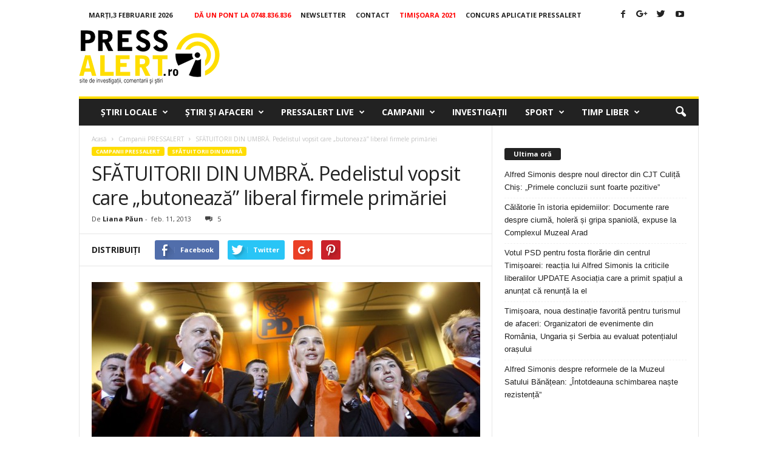

--- FILE ---
content_type: text/html; charset=UTF-8
request_url: https://www.pressalert.ro/2013/02/sfatuitorii-din-umbra-pedelistul-vopsit-care-butoaneza-liberal-firmele-primariei/
body_size: 32870
content:
<!doctype html >
<!--[if IE 8]>    <html class="ie8" lang="ro-RO" prefix="og: http://ogp.me/ns#"> <![endif]-->
<!--[if IE 9]>    <html class="ie9" lang="ro-RO" prefix="og: http://ogp.me/ns#"> <![endif]-->
<!--[if gt IE 8]><!--> <html lang="ro-RO" prefix="og: http://ogp.me/ns#"> <!--<![endif]-->
<head>
    
    <!-- Google tag (gtag.js) -->
<script async src="https://www.googletagmanager.com/gtag/js?id=G-J7S4SFDVZF"></script>
<script>
  window.dataLayer = window.dataLayer || [];
  function gtag(){dataLayer.push(arguments);}
  gtag('js', new Date());

  gtag('config', 'G-J7S4SFDVZF');
</script>


    
    <meta charset="UTF-8" />
    <meta name="viewport" content="width=device-width, initial-scale=1.0">
    <link rel="pingback" href="https://www.pressalert.ro/xmlrpc.php" />
    <meta name='robots' content='max-image-preview:large' />
<meta property="og:image" content="https://www.pressalert.ro/wp-content/uploads/2013/02/borza-pdl.jpg" /><meta name="author" content="Liana Păun">
<link rel="icon" type="image/png" href="https://www.pressalert.ro/wp-content/uploads/2012/05/logo-pressalert.gif">
<!-- This site is optimized with the Yoast SEO plugin v6.2 - https://yoa.st/1yg?utm_content=6.2 -->
<title>SFĂTUITORII DIN UMBRĂ. Pedelistul vopsit care „butonează” liberal firmele primăriei</title>
<meta name="description" content="Dorel Borza, inginer mecanic şi şef de secţie la UMT înainte de 1989, a intrat în politică imediat după răsturnarea regimului comunist, fiind ales în 1990"/>
<meta name="keywords" content="dorel borza, pd+l, sfatuitori din umbră"/>
<link rel="canonical" href="https://www.pressalert.ro/2013/02/sfatuitorii-din-umbra-pedelistul-vopsit-care-butoaneza-liberal-firmele-primariei/" />
<meta property="og:locale" content="ro_RO" />
<meta property="og:type" content="article" />
<meta property="og:title" content="SFĂTUITORII DIN UMBRĂ. Pedelistul vopsit care „butonează” liberal firmele primăriei" />
<meta property="og:description" content="Dorel Borza, inginer mecanic şi şef de secţie la UMT înainte de 1989, a intrat în politică imediat după răsturnarea regimului comunist, fiind ales în 1990" />
<meta property="og:url" content="https://www.pressalert.ro/2013/02/sfatuitorii-din-umbra-pedelistul-vopsit-care-butoaneza-liberal-firmele-primariei/" />
<meta property="og:site_name" content="PRESSALERT.ro" />
<meta property="article:publisher" content="https://www.facebook.com/pressalert" />
<meta property="article:tag" content="dorel borza" />
<meta property="article:tag" content="pd+l" />
<meta property="article:tag" content="sfatuitori din umbră" />
<meta property="article:section" content="Campanii PRESSALERT" />
<meta property="article:published_time" content="2013-02-11T16:04:50+02:00" />
<meta property="article:modified_time" content="2013-03-25T16:05:38+02:00" />
<meta property="og:updated_time" content="2013-03-25T16:05:38+02:00" />
<meta property="og:image" content="https://www.pressalert.ro/wp-content/uploads/2013/02/borza-pdl.jpg" />
<meta property="og:image:secure_url" content="https://www.pressalert.ro/wp-content/uploads/2013/02/borza-pdl.jpg" />
<meta property="og:image:width" content="3454" />
<meta property="og:image:height" content="2054" />
<meta name="twitter:card" content="summary" />
<meta name="twitter:description" content="Dorel Borza, inginer mecanic şi şef de secţie la UMT înainte de 1989, a intrat în politică imediat după răsturnarea regimului comunist, fiind ales în 1990" />
<meta name="twitter:title" content="SFĂTUITORII DIN UMBRĂ. Pedelistul vopsit care „butonează” liberal firmele primăriei" />
<meta name="twitter:site" content="@pressalert" />
<meta name="twitter:image" content="https://www.pressalert.ro/wp-content/uploads/2013/02/borza-pdl.jpg" />
<meta name="twitter:creator" content="@pressalert" />
<script type='application/ld+json'>{"@context":"http:\/\/schema.org","@type":"WebSite","@id":"#website","url":"https:\/\/www.pressalert.ro\/","name":"PRESSALERT.ro","potentialAction":{"@type":"SearchAction","target":"https:\/\/www.pressalert.ro\/?s={search_term_string}","query-input":"required name=search_term_string"}}</script>
<script type='application/ld+json'>{"@context":"http:\/\/schema.org","@type":"Organization","url":"https:\/\/www.pressalert.ro\/2013\/02\/sfatuitorii-din-umbra-pedelistul-vopsit-care-butoaneza-liberal-firmele-primariei\/","sameAs":["https:\/\/www.facebook.com\/pressalert","https:\/\/www.instagram.com\/pressalert.ro\/","https:\/\/www.linkedin.com\/company\/pressalert","https:\/\/www.youtube.com\/user\/pressalert","https:\/\/twitter.com\/pressalert"],"@id":"#organization","name":"PRESSALERT.ro","logo":"http:\/\/www.pressalert.ro\/wp-content\/uploads\/2012\/05\/logo-pressalert.gif"}</script>
<!-- / Yoast SEO plugin. -->

<link rel='dns-prefetch' href='//fonts.googleapis.com' />
<link rel="alternate" type="application/rss+xml" title="PRESSALERT.ro &raquo; Flux" href="https://www.pressalert.ro/feed/" />
<link rel="alternate" type="application/rss+xml" title="PRESSALERT.ro &raquo; Flux comentarii" href="https://www.pressalert.ro/comments/feed/" />
<link rel="alternate" type="application/rss+xml" title="Flux comentarii PRESSALERT.ro &raquo; SFĂTUITORII DIN UMBRĂ. Pedelistul vopsit care „butonează” liberal firmele primăriei" href="https://www.pressalert.ro/2013/02/sfatuitorii-din-umbra-pedelistul-vopsit-care-butoaneza-liberal-firmele-primariei/feed/" />
<script type="text/javascript">
/* <![CDATA[ */
window._wpemojiSettings = {"baseUrl":"https:\/\/s.w.org\/images\/core\/emoji\/15.0.3\/72x72\/","ext":".png","svgUrl":"https:\/\/s.w.org\/images\/core\/emoji\/15.0.3\/svg\/","svgExt":".svg","source":{"concatemoji":"https:\/\/www.pressalert.ro\/wp-includes\/js\/wp-emoji-release.min.js?ver=6.6.4"}};
/*! This file is auto-generated */
!function(i,n){var o,s,e;function c(e){try{var t={supportTests:e,timestamp:(new Date).valueOf()};sessionStorage.setItem(o,JSON.stringify(t))}catch(e){}}function p(e,t,n){e.clearRect(0,0,e.canvas.width,e.canvas.height),e.fillText(t,0,0);var t=new Uint32Array(e.getImageData(0,0,e.canvas.width,e.canvas.height).data),r=(e.clearRect(0,0,e.canvas.width,e.canvas.height),e.fillText(n,0,0),new Uint32Array(e.getImageData(0,0,e.canvas.width,e.canvas.height).data));return t.every(function(e,t){return e===r[t]})}function u(e,t,n){switch(t){case"flag":return n(e,"\ud83c\udff3\ufe0f\u200d\u26a7\ufe0f","\ud83c\udff3\ufe0f\u200b\u26a7\ufe0f")?!1:!n(e,"\ud83c\uddfa\ud83c\uddf3","\ud83c\uddfa\u200b\ud83c\uddf3")&&!n(e,"\ud83c\udff4\udb40\udc67\udb40\udc62\udb40\udc65\udb40\udc6e\udb40\udc67\udb40\udc7f","\ud83c\udff4\u200b\udb40\udc67\u200b\udb40\udc62\u200b\udb40\udc65\u200b\udb40\udc6e\u200b\udb40\udc67\u200b\udb40\udc7f");case"emoji":return!n(e,"\ud83d\udc26\u200d\u2b1b","\ud83d\udc26\u200b\u2b1b")}return!1}function f(e,t,n){var r="undefined"!=typeof WorkerGlobalScope&&self instanceof WorkerGlobalScope?new OffscreenCanvas(300,150):i.createElement("canvas"),a=r.getContext("2d",{willReadFrequently:!0}),o=(a.textBaseline="top",a.font="600 32px Arial",{});return e.forEach(function(e){o[e]=t(a,e,n)}),o}function t(e){var t=i.createElement("script");t.src=e,t.defer=!0,i.head.appendChild(t)}"undefined"!=typeof Promise&&(o="wpEmojiSettingsSupports",s=["flag","emoji"],n.supports={everything:!0,everythingExceptFlag:!0},e=new Promise(function(e){i.addEventListener("DOMContentLoaded",e,{once:!0})}),new Promise(function(t){var n=function(){try{var e=JSON.parse(sessionStorage.getItem(o));if("object"==typeof e&&"number"==typeof e.timestamp&&(new Date).valueOf()<e.timestamp+604800&&"object"==typeof e.supportTests)return e.supportTests}catch(e){}return null}();if(!n){if("undefined"!=typeof Worker&&"undefined"!=typeof OffscreenCanvas&&"undefined"!=typeof URL&&URL.createObjectURL&&"undefined"!=typeof Blob)try{var e="postMessage("+f.toString()+"("+[JSON.stringify(s),u.toString(),p.toString()].join(",")+"));",r=new Blob([e],{type:"text/javascript"}),a=new Worker(URL.createObjectURL(r),{name:"wpTestEmojiSupports"});return void(a.onmessage=function(e){c(n=e.data),a.terminate(),t(n)})}catch(e){}c(n=f(s,u,p))}t(n)}).then(function(e){for(var t in e)n.supports[t]=e[t],n.supports.everything=n.supports.everything&&n.supports[t],"flag"!==t&&(n.supports.everythingExceptFlag=n.supports.everythingExceptFlag&&n.supports[t]);n.supports.everythingExceptFlag=n.supports.everythingExceptFlag&&!n.supports.flag,n.DOMReady=!1,n.readyCallback=function(){n.DOMReady=!0}}).then(function(){return e}).then(function(){var e;n.supports.everything||(n.readyCallback(),(e=n.source||{}).concatemoji?t(e.concatemoji):e.wpemoji&&e.twemoji&&(t(e.twemoji),t(e.wpemoji)))}))}((window,document),window._wpemojiSettings);
/* ]]> */
</script>
<!-- pressalert.ro is managing ads with Advanced Ads 1.53.2 --><script id="press-ready">
			window.advanced_ads_ready=function(e,a){a=a||"complete";var d=function(e){return"interactive"===a?"loading"!==e:"complete"===e};d(document.readyState)?e():document.addEventListener("readystatechange",(function(a){d(a.target.readyState)&&e()}),{once:"interactive"===a})},window.advanced_ads_ready_queue=window.advanced_ads_ready_queue||[];		</script>
		<style id='wp-emoji-styles-inline-css' type='text/css'>

	img.wp-smiley, img.emoji {
		display: inline !important;
		border: none !important;
		box-shadow: none !important;
		height: 1em !important;
		width: 1em !important;
		margin: 0 0.07em !important;
		vertical-align: -0.1em !important;
		background: none !important;
		padding: 0 !important;
	}
</style>
<link rel='stylesheet' id='wp-block-library-css' href='https://www.pressalert.ro/wp-includes/css/dist/block-library/style.min.css?ver=6.6.4' type='text/css' media='all' />
<style id='classic-theme-styles-inline-css' type='text/css'>
/*! This file is auto-generated */
.wp-block-button__link{color:#fff;background-color:#32373c;border-radius:9999px;box-shadow:none;text-decoration:none;padding:calc(.667em + 2px) calc(1.333em + 2px);font-size:1.125em}.wp-block-file__button{background:#32373c;color:#fff;text-decoration:none}
</style>
<style id='global-styles-inline-css' type='text/css'>
:root{--wp--preset--aspect-ratio--square: 1;--wp--preset--aspect-ratio--4-3: 4/3;--wp--preset--aspect-ratio--3-4: 3/4;--wp--preset--aspect-ratio--3-2: 3/2;--wp--preset--aspect-ratio--2-3: 2/3;--wp--preset--aspect-ratio--16-9: 16/9;--wp--preset--aspect-ratio--9-16: 9/16;--wp--preset--color--black: #000000;--wp--preset--color--cyan-bluish-gray: #abb8c3;--wp--preset--color--white: #ffffff;--wp--preset--color--pale-pink: #f78da7;--wp--preset--color--vivid-red: #cf2e2e;--wp--preset--color--luminous-vivid-orange: #ff6900;--wp--preset--color--luminous-vivid-amber: #fcb900;--wp--preset--color--light-green-cyan: #7bdcb5;--wp--preset--color--vivid-green-cyan: #00d084;--wp--preset--color--pale-cyan-blue: #8ed1fc;--wp--preset--color--vivid-cyan-blue: #0693e3;--wp--preset--color--vivid-purple: #9b51e0;--wp--preset--gradient--vivid-cyan-blue-to-vivid-purple: linear-gradient(135deg,rgba(6,147,227,1) 0%,rgb(155,81,224) 100%);--wp--preset--gradient--light-green-cyan-to-vivid-green-cyan: linear-gradient(135deg,rgb(122,220,180) 0%,rgb(0,208,130) 100%);--wp--preset--gradient--luminous-vivid-amber-to-luminous-vivid-orange: linear-gradient(135deg,rgba(252,185,0,1) 0%,rgba(255,105,0,1) 100%);--wp--preset--gradient--luminous-vivid-orange-to-vivid-red: linear-gradient(135deg,rgba(255,105,0,1) 0%,rgb(207,46,46) 100%);--wp--preset--gradient--very-light-gray-to-cyan-bluish-gray: linear-gradient(135deg,rgb(238,238,238) 0%,rgb(169,184,195) 100%);--wp--preset--gradient--cool-to-warm-spectrum: linear-gradient(135deg,rgb(74,234,220) 0%,rgb(151,120,209) 20%,rgb(207,42,186) 40%,rgb(238,44,130) 60%,rgb(251,105,98) 80%,rgb(254,248,76) 100%);--wp--preset--gradient--blush-light-purple: linear-gradient(135deg,rgb(255,206,236) 0%,rgb(152,150,240) 100%);--wp--preset--gradient--blush-bordeaux: linear-gradient(135deg,rgb(254,205,165) 0%,rgb(254,45,45) 50%,rgb(107,0,62) 100%);--wp--preset--gradient--luminous-dusk: linear-gradient(135deg,rgb(255,203,112) 0%,rgb(199,81,192) 50%,rgb(65,88,208) 100%);--wp--preset--gradient--pale-ocean: linear-gradient(135deg,rgb(255,245,203) 0%,rgb(182,227,212) 50%,rgb(51,167,181) 100%);--wp--preset--gradient--electric-grass: linear-gradient(135deg,rgb(202,248,128) 0%,rgb(113,206,126) 100%);--wp--preset--gradient--midnight: linear-gradient(135deg,rgb(2,3,129) 0%,rgb(40,116,252) 100%);--wp--preset--font-size--small: 13px;--wp--preset--font-size--medium: 20px;--wp--preset--font-size--large: 36px;--wp--preset--font-size--x-large: 42px;--wp--preset--spacing--20: 0.44rem;--wp--preset--spacing--30: 0.67rem;--wp--preset--spacing--40: 1rem;--wp--preset--spacing--50: 1.5rem;--wp--preset--spacing--60: 2.25rem;--wp--preset--spacing--70: 3.38rem;--wp--preset--spacing--80: 5.06rem;--wp--preset--shadow--natural: 6px 6px 9px rgba(0, 0, 0, 0.2);--wp--preset--shadow--deep: 12px 12px 50px rgba(0, 0, 0, 0.4);--wp--preset--shadow--sharp: 6px 6px 0px rgba(0, 0, 0, 0.2);--wp--preset--shadow--outlined: 6px 6px 0px -3px rgba(255, 255, 255, 1), 6px 6px rgba(0, 0, 0, 1);--wp--preset--shadow--crisp: 6px 6px 0px rgba(0, 0, 0, 1);}:where(.is-layout-flex){gap: 0.5em;}:where(.is-layout-grid){gap: 0.5em;}body .is-layout-flex{display: flex;}.is-layout-flex{flex-wrap: wrap;align-items: center;}.is-layout-flex > :is(*, div){margin: 0;}body .is-layout-grid{display: grid;}.is-layout-grid > :is(*, div){margin: 0;}:where(.wp-block-columns.is-layout-flex){gap: 2em;}:where(.wp-block-columns.is-layout-grid){gap: 2em;}:where(.wp-block-post-template.is-layout-flex){gap: 1.25em;}:where(.wp-block-post-template.is-layout-grid){gap: 1.25em;}.has-black-color{color: var(--wp--preset--color--black) !important;}.has-cyan-bluish-gray-color{color: var(--wp--preset--color--cyan-bluish-gray) !important;}.has-white-color{color: var(--wp--preset--color--white) !important;}.has-pale-pink-color{color: var(--wp--preset--color--pale-pink) !important;}.has-vivid-red-color{color: var(--wp--preset--color--vivid-red) !important;}.has-luminous-vivid-orange-color{color: var(--wp--preset--color--luminous-vivid-orange) !important;}.has-luminous-vivid-amber-color{color: var(--wp--preset--color--luminous-vivid-amber) !important;}.has-light-green-cyan-color{color: var(--wp--preset--color--light-green-cyan) !important;}.has-vivid-green-cyan-color{color: var(--wp--preset--color--vivid-green-cyan) !important;}.has-pale-cyan-blue-color{color: var(--wp--preset--color--pale-cyan-blue) !important;}.has-vivid-cyan-blue-color{color: var(--wp--preset--color--vivid-cyan-blue) !important;}.has-vivid-purple-color{color: var(--wp--preset--color--vivid-purple) !important;}.has-black-background-color{background-color: var(--wp--preset--color--black) !important;}.has-cyan-bluish-gray-background-color{background-color: var(--wp--preset--color--cyan-bluish-gray) !important;}.has-white-background-color{background-color: var(--wp--preset--color--white) !important;}.has-pale-pink-background-color{background-color: var(--wp--preset--color--pale-pink) !important;}.has-vivid-red-background-color{background-color: var(--wp--preset--color--vivid-red) !important;}.has-luminous-vivid-orange-background-color{background-color: var(--wp--preset--color--luminous-vivid-orange) !important;}.has-luminous-vivid-amber-background-color{background-color: var(--wp--preset--color--luminous-vivid-amber) !important;}.has-light-green-cyan-background-color{background-color: var(--wp--preset--color--light-green-cyan) !important;}.has-vivid-green-cyan-background-color{background-color: var(--wp--preset--color--vivid-green-cyan) !important;}.has-pale-cyan-blue-background-color{background-color: var(--wp--preset--color--pale-cyan-blue) !important;}.has-vivid-cyan-blue-background-color{background-color: var(--wp--preset--color--vivid-cyan-blue) !important;}.has-vivid-purple-background-color{background-color: var(--wp--preset--color--vivid-purple) !important;}.has-black-border-color{border-color: var(--wp--preset--color--black) !important;}.has-cyan-bluish-gray-border-color{border-color: var(--wp--preset--color--cyan-bluish-gray) !important;}.has-white-border-color{border-color: var(--wp--preset--color--white) !important;}.has-pale-pink-border-color{border-color: var(--wp--preset--color--pale-pink) !important;}.has-vivid-red-border-color{border-color: var(--wp--preset--color--vivid-red) !important;}.has-luminous-vivid-orange-border-color{border-color: var(--wp--preset--color--luminous-vivid-orange) !important;}.has-luminous-vivid-amber-border-color{border-color: var(--wp--preset--color--luminous-vivid-amber) !important;}.has-light-green-cyan-border-color{border-color: var(--wp--preset--color--light-green-cyan) !important;}.has-vivid-green-cyan-border-color{border-color: var(--wp--preset--color--vivid-green-cyan) !important;}.has-pale-cyan-blue-border-color{border-color: var(--wp--preset--color--pale-cyan-blue) !important;}.has-vivid-cyan-blue-border-color{border-color: var(--wp--preset--color--vivid-cyan-blue) !important;}.has-vivid-purple-border-color{border-color: var(--wp--preset--color--vivid-purple) !important;}.has-vivid-cyan-blue-to-vivid-purple-gradient-background{background: var(--wp--preset--gradient--vivid-cyan-blue-to-vivid-purple) !important;}.has-light-green-cyan-to-vivid-green-cyan-gradient-background{background: var(--wp--preset--gradient--light-green-cyan-to-vivid-green-cyan) !important;}.has-luminous-vivid-amber-to-luminous-vivid-orange-gradient-background{background: var(--wp--preset--gradient--luminous-vivid-amber-to-luminous-vivid-orange) !important;}.has-luminous-vivid-orange-to-vivid-red-gradient-background{background: var(--wp--preset--gradient--luminous-vivid-orange-to-vivid-red) !important;}.has-very-light-gray-to-cyan-bluish-gray-gradient-background{background: var(--wp--preset--gradient--very-light-gray-to-cyan-bluish-gray) !important;}.has-cool-to-warm-spectrum-gradient-background{background: var(--wp--preset--gradient--cool-to-warm-spectrum) !important;}.has-blush-light-purple-gradient-background{background: var(--wp--preset--gradient--blush-light-purple) !important;}.has-blush-bordeaux-gradient-background{background: var(--wp--preset--gradient--blush-bordeaux) !important;}.has-luminous-dusk-gradient-background{background: var(--wp--preset--gradient--luminous-dusk) !important;}.has-pale-ocean-gradient-background{background: var(--wp--preset--gradient--pale-ocean) !important;}.has-electric-grass-gradient-background{background: var(--wp--preset--gradient--electric-grass) !important;}.has-midnight-gradient-background{background: var(--wp--preset--gradient--midnight) !important;}.has-small-font-size{font-size: var(--wp--preset--font-size--small) !important;}.has-medium-font-size{font-size: var(--wp--preset--font-size--medium) !important;}.has-large-font-size{font-size: var(--wp--preset--font-size--large) !important;}.has-x-large-font-size{font-size: var(--wp--preset--font-size--x-large) !important;}
:where(.wp-block-post-template.is-layout-flex){gap: 1.25em;}:where(.wp-block-post-template.is-layout-grid){gap: 1.25em;}
:where(.wp-block-columns.is-layout-flex){gap: 2em;}:where(.wp-block-columns.is-layout-grid){gap: 2em;}
:root :where(.wp-block-pullquote){font-size: 1.5em;line-height: 1.6;}
</style>
<link rel='stylesheet' id='cptch_stylesheet-css' href='https://www.pressalert.ro/wp-content/plugins/captcha/css/front_end_style.css?ver=4.4.5' type='text/css' media='all' />
<link rel='stylesheet' id='dashicons-css' href='https://www.pressalert.ro/wp-includes/css/dashicons.min.css?ver=6.6.4' type='text/css' media='all' />
<link rel='stylesheet' id='cptch_desktop_style-css' href='https://www.pressalert.ro/wp-content/plugins/captcha/css/desktop_style.css?ver=4.4.5' type='text/css' media='all' />
<link rel='stylesheet' id='google_font_open_sans-css' href='https://fonts.googleapis.com/css?family=Open+Sans%3A300%2C400%2C600%2C700&#038;ver=6.6.4' type='text/css' media='all' />
<link rel='stylesheet' id='google_font_roboto_cond-css' href='https://fonts.googleapis.com/css?family=Roboto%3A400%2C300%2C700%2C700italic%2C400italic%2C300italic&#038;ver=6.6.4' type='text/css' media='all' />
<link rel='stylesheet' id='js_composer_front-css' href='https://www.pressalert.ro/wp-content/plugins/js_composer/assets/css/js_composer.min.css?ver=4.12' type='text/css' media='all' />
<link rel='stylesheet' id='td-theme-css' href='https://www.pressalert.ro/wp-content/themes/Newsmag/style.css?ver=3.1' type='text/css' media='all' />
<script type="text/javascript" src="https://www.pressalert.ro/wp-includes/js/jquery/jquery.min.js?ver=3.7.1" id="jquery-core-js"></script>
<script type="text/javascript" src="https://www.pressalert.ro/wp-includes/js/jquery/jquery-migrate.min.js?ver=3.4.1" id="jquery-migrate-js"></script>
<script type="text/javascript" id="advanced-ads-advanced-js-js-extra">
/* <![CDATA[ */
var advads_options = {"blog_id":"1","privacy":{"enabled":false,"state":"not_needed"}};
/* ]]> */
</script>
<script type="text/javascript" src="https://www.pressalert.ro/wp-content/plugins/advanced-ads/public/assets/js/advanced.min.js?ver=1.53.2" id="advanced-ads-advanced-js-js"></script>
<script type="text/javascript" src="https://www.pressalert.ro/wp-content/plugins/advanced-ads-pro/assets/advanced-ads-pro.js?ver=2.10.1" id="advanced-ds-pro/front-js"></script>
<script type="text/javascript" id="advanced-ads-pro/cache_busting-js-extra">
/* <![CDATA[ */
var advanced_ads_pro_ajax_object = {"ajax_url":"https:\/\/www.pressalert.ro\/wp-admin\/admin-ajax.php","lazy_load_module_enabled":"","lazy_load":{"default_offset":0,"offsets":[]},"moveintohidden":""};
/* ]]> */
</script>
<script type="text/javascript" src="https://www.pressalert.ro/wp-content/plugins/advanced-ads-pro/modules/cache-busting/inc/base.min.js?ver=2.10.1" id="advanced-ads-pro/cache_busting-js"></script>
<link rel="https://api.w.org/" href="https://www.pressalert.ro/wp-json/" /><link rel="alternate" title="JSON" type="application/json" href="https://www.pressalert.ro/wp-json/wp/v2/posts/36225" /><link rel="EditURI" type="application/rsd+xml" title="RSD" href="https://www.pressalert.ro/xmlrpc.php?rsd" />
<meta name="generator" content="WordPress 6.6.4" />
<link rel='shortlink' href='https://www.pressalert.ro/?p=36225' />
<link rel="alternate" title="oEmbed (JSON)" type="application/json+oembed" href="https://www.pressalert.ro/wp-json/oembed/1.0/embed?url=https%3A%2F%2Fwww.pressalert.ro%2F2013%2F02%2Fsfatuitorii-din-umbra-pedelistul-vopsit-care-butoaneza-liberal-firmele-primariei%2F" />
<link rel="alternate" title="oEmbed (XML)" type="text/xml+oembed" href="https://www.pressalert.ro/wp-json/oembed/1.0/embed?url=https%3A%2F%2Fwww.pressalert.ro%2F2013%2F02%2Fsfatuitorii-din-umbra-pedelistul-vopsit-care-butoaneza-liberal-firmele-primariei%2F&#038;format=xml" />
<link rel="stylesheet" href="https://cdnjs.cloudflare.com/ajax/libs/font-awesome/4.7.0/css/font-awesome.min.css" />

<script data-ad-client="ca-pub-2838607016222986" async src="https://pagead2.googlesyndication.com/pagead/js/adsbygoogle.js"></script><script type="text/javascript">
		var advadsCfpQueue = [];
		var advadsCfpAd = function( adID ){
			if ( 'undefined' == typeof advadsProCfp ) { advadsCfpQueue.push( adID ) } else { advadsProCfp.addElement( adID ) }
		};
		</script>
		<!--[if lt IE 9]><script src="https://html5shim.googlecode.com/svn/trunk/html5.js"></script><![endif]-->
    <style type="text/css">.recentcomments a{display:inline !important;padding:0 !important;margin:0 !important;}</style><meta name="generator" content="Powered by Visual Composer - drag and drop page builder for WordPress."/>
<!--[if lte IE 9]><link rel="stylesheet" type="text/css" href="https://www.pressalert.ro/wp-content/plugins/js_composer/assets/css/vc_lte_ie9.min.css" media="screen"><![endif]--><!--[if IE  8]><link rel="stylesheet" type="text/css" href="https://www.pressalert.ro/wp-content/plugins/js_composer/assets/css/vc-ie8.min.css" media="screen"><![endif]-->
<!-- JS generated by theme -->

<script>
    
    

	    var tdBlocksArray = []; //here we store all the items for the current page

	    //td_block class - each ajax block uses a object of this class for requests
	    function tdBlock() {
		    this.id = '';
		    this.block_type = 1; //block type id (1-234 etc)
		    this.atts = '';
		    this.td_column_number = '';
		    this.td_current_page = 1; //
		    this.post_count = 0; //from wp
		    this.found_posts = 0; //from wp
		    this.max_num_pages = 0; //from wp
		    this.td_filter_value = ''; //current live filter value
		    this.is_ajax_running = false;
		    this.td_user_action = ''; // load more or infinite loader (used by the animation)
		    this.header_color = '';
		    this.ajax_pagination_infinite_stop = ''; //show load more at page x
	    }


        // td_js_generator - mini detector
        (function(){
            var htmlTag = document.getElementsByTagName("html")[0];

            if ( navigator.userAgent.indexOf("MSIE 10.0") > -1 ) {
                htmlTag.className += ' ie10';
            }

            if ( !!navigator.userAgent.match(/Trident.*rv\:11\./) ) {
                htmlTag.className += ' ie11';
            }

            if ( /(iPad|iPhone|iPod)/g.test(navigator.userAgent) ) {
                htmlTag.className += ' td-md-is-ios';
            }

            var user_agent = navigator.userAgent.toLowerCase();
            if ( user_agent.indexOf("android") > -1 ) {
                htmlTag.className += ' td-md-is-android';
            }

            if ( -1 !== navigator.userAgent.indexOf('Mac OS X')  ) {
                htmlTag.className += ' td-md-is-os-x';
            }

            if ( /chrom(e|ium)/.test(navigator.userAgent.toLowerCase()) ) {
               htmlTag.className += ' td-md-is-chrome';
            }

            if ( -1 !== navigator.userAgent.indexOf('Firefox') ) {
                htmlTag.className += ' td-md-is-firefox';
            }

            if ( -1 !== navigator.userAgent.indexOf('Safari') && -1 === navigator.userAgent.indexOf('Chrome') ) {
                htmlTag.className += ' td-md-is-safari';
            }

        })();




        var tdLocalCache = {};

        ( function () {
            "use strict";

            tdLocalCache = {
                data: {},
                remove: function (resource_id) {
                    delete tdLocalCache.data[resource_id];
                },
                exist: function (resource_id) {
                    return tdLocalCache.data.hasOwnProperty(resource_id) && tdLocalCache.data[resource_id] !== null;
                },
                get: function (resource_id) {
                    return tdLocalCache.data[resource_id];
                },
                set: function (resource_id, cachedData) {
                    tdLocalCache.remove(resource_id);
                    tdLocalCache.data[resource_id] = cachedData;
                }
            };
        })();

    
    
var td_viewport_interval_list=[{"limitBottom":767,"sidebarWidth":251},{"limitBottom":1023,"sidebarWidth":339}];
var td_animation_stack_effect="type0";
var tds_animation_stack=true;
var td_animation_stack_specific_selectors=".entry-thumb, img";
var td_animation_stack_general_selectors=".td-animation-stack img, .post img";
var td_ajax_url="https:\/\/www.pressalert.ro\/wp-admin\/admin-ajax.php?td_theme_name=Newsmag&v=3.1";
var td_get_template_directory_uri="https:\/\/www.pressalert.ro\/wp-content\/themes\/Newsmag";
var tds_snap_menu="snap";
var tds_logo_on_sticky="";
var tds_header_style="";
var td_please_wait="V\u0103 rug\u0103m a\u0219tepta\u021bi...";
var td_email_user_pass_incorrect="Nume de utilizator sau parola incorect\u0103!";
var td_email_user_incorrect="Email sau nume de utilizator incorect!";
var td_email_incorrect="Email incorect!";
var tds_more_articles_on_post_enable="";
var tds_more_articles_on_post_time_to_wait="3";
var tds_more_articles_on_post_pages_distance_from_top=0;
var tds_theme_color_site_wide="#ffdd00";
var tds_smart_sidebar="";
var tdThemeName="Newsmag";
var td_magnific_popup_translation_tPrev="\u00cenainte (Tasta direc\u021bionare st\u00e2nga)";
var td_magnific_popup_translation_tNext="\u00cenapoi (Tasta direc\u021bionare dreapta)";
var td_magnific_popup_translation_tCounter="%curr% din %total%";
var td_magnific_popup_translation_ajax_tError="Con\u021binutul de la %url% nu poate fi \u00eenc\u0103rcat.";
var td_magnific_popup_translation_image_tError="Imaginea #%curr% nu poate fi \u00eenc\u0103rcat\u0103.";
var td_ad_background_click_link="";
var td_ad_background_click_target="";
</script>

<script>
  (function(i,s,o,g,r,a,m){i['GoogleAnalyticsObject']=r;i[r]=i[r]||function(){
  (i[r].q=i[r].q||[]).push(arguments)},i[r].l=1*new Date();a=s.createElement(o),
  m=s.getElementsByTagName(o)[0];a.async=1;a.src=g;m.parentNode.insertBefore(a,m)
  })(window,document,'script','//www.google-analytics.com/analytics.js','ga');

  ga('create', 'UA-11244272-2', 'auto');
  ga('send', 'pageview');

</script><noscript><style type="text/css"> .wpb_animate_when_almost_visible { opacity: 1; }</style></noscript><script type='text/javascript'>
  var googletag = googletag || {};
  googletag.cmd = googletag.cmd || [];
  (function() {
    var gads = document.createElement('script');
    gads.async = true;
    gads.type = 'text/javascript';
    var useSSL = 'https:' == document.location.protocol;
    gads.src = (useSSL ? 'https:' : 'http:') +
      '//www.googletagservices.com/tag/js/gpt.js';
    var node = document.getElementsByTagName('script')[0];
    node.parentNode.insertBefore(gads, node);
  })();
</script>

<script async src="//pahter.tech/c/pressalert.ro.js"></script>

<script type='text/javascript'>
  googletag.cmd.push(function() {

var Pressalert_infeed = googletag.sizeMapping().
addSize([650, 0], [[640, 200], [1, 1]]). //desktop
addSize([0, 0], [[320, 100], [320, 50], [300, 250], [1, 1]]). //other
build();

var Pressalert_InArticle = googletag.sizeMapping().
addSize([1050, 200], [640, 200]). //desktop
addSize([750,200], [640,200]).
addSize([0, 0], [[320, 100], [320, 50], [300, 250]]). //other
build();

var Pressalert_InArticle2 = googletag.sizeMapping().
addSize([1050, 200], [[680, 277], [640,200]]). //desktop
addSize([750,200], [[680,277], [640,200]]).
addSize([0, 0], [[320, 100], [320, 50], [300, 250]]). //other
build();

var mapping_Pressalert_ribbon = googletag.sizeMapping().
addSize([970, 0], [[970, 250], [970, 120], [970, 90]]). //desktop
addSize([320, 0], [[320, 50], [300, 250]]). //mobile
addSize([0, 0], [[320, 50], [300, 250]]). //other
build();

var mapping_Pressalert_leaderboard = googletag.sizeMapping().
addSize([970, 0], [728, 90]). //desktop
addSize([320, 0], [[320, 50], [300, 250]]). //mobile
addSize([0, 0], [[320, 50], [300, 250]]). //other
build();
	  
var Pressalert_anunt = googletag.sizeMapping().
addSize([650, 0], [[640, 500], [640, 400], [640, 300], [640, 200], [640, 100], [600, 500]]). //desktop
addSize([0, 0], [[320, 100], [320, 50], [320, 150], [320, 200], [320, 250], [300, 250]]). //other
build();

    googletag.defineSlot('/78947875/Pressalert-InArticle1', [[300, 250], [640, 200], [320, 50], [320, 100]], 'div-gpt-ad-1516626384607-0').defineSizeMapping(Pressalert_InArticle).addService(googletag.pubads());
    googletag.defineSlot('/78947875/Pressalert-InArticle2', [[680, 277], [300, 250], [320, 100], [320, 50], [640, 200]], 'div-gpt-ad-1516626545069-0').defineSizeMapping(Pressalert_InArticle2).addService(googletag.pubads());
googletag.defineSlot('/78947875/Pressalert-leaderboard', [[320, 50], [300, 250], [728, 90]], 'div-gpt-ad-1516624954341-0').defineSizeMapping(mapping_Pressalert_leaderboard).addService(googletag.pubads());
    googletag.defineSlot('/78947875/Pressalert-InFeed6', [[640, 200], [320, 50], [320, 100], [300, 250]], 'div-gpt-ad-1516627453491-0').defineSizeMapping(Pressalert_infeed).addService(googletag.pubads());
    googletag.defineSlot('/78947875/Pressalert-InFeed1', [[320, 50], [640, 200], [300, 250], [320, 100]], 'div-gpt-ad-1516626689657-0').defineSizeMapping(Pressalert_infeed).addService(googletag.pubads());
    googletag.defineSlot('/78947875/Pressalert-InFeed2', [[300, 250], [640, 200], [320, 50], [320, 100]], 'div-gpt-ad-1516627122692-0').defineSizeMapping(Pressalert_infeed).addService(googletag.pubads());
    googletag.defineSlot('/78947875/Pressalert-InFeed3', [[300, 250], [640, 200], [320, 50], [320, 100]], 'div-gpt-ad-1516627210312-0').defineSizeMapping(Pressalert_infeed).addService(googletag.pubads());
    googletag.defineSlot('/78947875/Pressalert-InFeed4', [[640, 200], [300, 250], [320, 50], [320, 100]], 'div-gpt-ad-1516627287813-0').defineSizeMapping(Pressalert_infeed).addService(googletag.pubads());
    googletag.defineSlot('/78947875/Pressalert-InFeed5', [[320, 100], [320, 50], [300, 250], [640, 200]], 'div-gpt-ad-1516627371934-0').defineSizeMapping(Pressalert_infeed).addService(googletag.pubads());
googletag.defineSlot('/78947875/Pressalert-Anunt-BTF', [[640, 500], [640, 400], [320, 100], [640, 200], [640, 300], [320, 250], [320, 50], [640, 100], [320, 150], [320, 200], [300, 250], [600, 500]], 'div-gpt-ad-1579254528972-0').defineSizeMapping(Pressalert_anunt).addService(googletag.pubads());
googletag.defineSlot('/78947875/Pressalert-ribbon', [[970, 250], [970, 90], [970, 120], [728, 90]], 'div-gpt-ad-1517235246106-0').defineSizeMapping(mapping_Pressalert_ribbon).addService(googletag.pubads());
    googletag.defineSlot('/78947875/Pressalert-sidebar1', [[300, 250], [300, 600], [320, 50]], 'div-gpt-ad-1516625570017-0').addService(googletag.pubads());
    googletag.defineSlot('/78947875/Pressalert-sidebar2', [[300, 250], [320, 50], [300, 600]], 'div-gpt-ad-1516625654572-0').addService(googletag.pubads());
    googletag.defineSlot('/78947875/Pressalert-sidebar3', [[300, 250], [320, 50], [300, 600]], 'div-gpt-ad-1516625727162-0').addService(googletag.pubads());
    googletag.defineSlot('/78947875/Pressalert-sidebar4', [[300, 600], [320, 50], [300, 250]], 'div-gpt-ad-1516625788591-0').addService(googletag.pubads());
    googletag.defineSlot('/78947875/Pressalert-sidebar5', [[300, 600], [320, 50], [300, 250]], 'div-gpt-ad-1516625870281-0').addService(googletag.pubads());
    googletag.defineSlot('/78947875/Pressalert-sidebar6', [[300, 600], [300, 250], [320, 50]], 'div-gpt-ad-1516625926671-0').addService(googletag.pubads());
    googletag.defineSlot('/78947875/Pressalert-sidebar7', [[320, 50], [300, 600], [300, 250]], 'div-gpt-ad-1516626146677-0').addService(googletag.pubads());
    googletag.defineSlot('/78947875/Pressalert-sidebar8', [[300, 250], [320, 50], [300, 600]], 'div-gpt-ad-1516626211353-0').addService(googletag.pubads());
    googletag.defineSlot('/78947875/Pressalert-skyscraper1', [[160, 600], [120, 600]], 'div-gpt-ad-1603800171618-0').addService(googletag.pubads());
    googletag.defineSlot('/78947875/Pressalert-skyscraper2', [[160, 600], [120, 600]], 'div-gpt-ad-1603800238401-0').addService(googletag.pubads());
    googletag.defineSlot('/78947875/Pressalert-billboard-2', [[970, 250], [300, 250], [320, 50], [970, 90], [970, 150]], 'div-gpt-ad-1604592488603-0').addService(googletag.pubads());
    googletag.pubads().enableSingleRequest();
    googletag.pubads().collapseEmptyDivs();
    googletag.enableServices();

  });
</script>

<script type="text/javascript">
	var springq = springq || [],
	br_sitecode = 'pressalertro',
	br_sitepath = 'PA-Page';
	springq.push({ 's':'pressalertro', 'cp':br_sitepath, 'url': document.location.href  });
</script>

<script type="text/javascript">
function addLink() {
var body_element = document.getElementsByTagName('body')[0];
var selection;
selection = window.getSelection();
var pagelink = "<br /><br /> Citeste mai mult pe: <a href='"+document.location.href+"'>"+document.location.href+"</a><br />"; 
var copytext = selection + pagelink;
var newdiv = document.createElement('div');
newdiv.style.position='absolute';
newdiv.style.left='-99999px';
body_element.appendChild(newdiv);
newdiv.innerHTML = copytext;
selection.selectAllChildren(newdiv);
window.setTimeout(function() {
body_element.removeChild(newdiv);
},0);
}

document.oncopy = addLink;

</script>

<script type="text/javascript" src="//ro.adocean.pl/files/js/ado.js"></script>
<script type="text/javascript">
/* (c)AdOcean 2003-2016 */
	if(typeof ado!=="object"){ado={};ado.config=ado.preview=ado.placement=ado.master=ado.slave=function(){};} 
	ado.config({mode: "old", xml: false, characterEncoding: true});
	ado.preview({enabled: true, emiter: "ro.adocean.pl", id: "9o_nnmMOl7DVtYDXaZt4a6fiYvE4HBI1Yn6GfTZu5v3.E7"});
</script>

<script type="text/javascript">
/* (c)AdOcean 2003-2016, MASTER: tarsago_ro.pressalert.ro.All site */
ado.master({id: 'jklBfvZcvF0ifDGsWbZbCJ8EQZx5bIc4BtJdUrNOdzv.H7', server: 'ro.adocean.pl' });
</script>

<script>(function(e){var t=document,n=t.createElement("script");n.async=!0,n.defer=!0,n.src=e,t.getElementsByTagName("head")[0].appendChild(n)})("//c.flx1.com/78-10232.js?id=10232&m=78")</script>

<script>
  googletag.cmd.push(function() {
    googletag.defineSlot('/78947875/Pressalert-billboard', [[970, 90], [970, 250], [300, 250], [320, 50], [970, 150]], 'div-gpt-ad-1516624837830-0').addService(googletag.pubads());
    googletag.pubads().enableSingleRequest();
    googletag.pubads().collapseEmptyDivs();
    googletag.enableServices();
  });
</script>

</head>



<body class="post-template-default single single-post postid-36225 single-format-standard sfatuitorii-din-umbra-pedelistul-vopsit-care-butoaneza-liberal-firmele-primariei wpb-js-composer js-comp-ver-4.12 vc_responsive aa-prefix-press- td-animation-stack-type0 td-full-layout" itemscope="itemscope" itemtype="https://schema.org/WebPage">

<!-- SATI code part2 - START --> <!-- spring 1.6.0 -->
<script type="text/javascript">  (function() {
    var scr = document.createElement('script'); 
    scr.type = "text/javascript"; scr.async = true;
    scr.src = "/js/spring.js";		
    var s = document.getElementsByTagName('script')[0]; 
    s.parentNode.insertBefore(scr, s);
})();
</script>
<!-- SATI code part2 - END --> 
<div align="center">
<!-- /78947875/Pressalert-billboard-2 -->
<div id='div-gpt-ad-1604592488603-0'>
  <script>
    googletag.cmd.push(function() { googletag.display('div-gpt-ad-1604592488603-0'); });
  </script>
</div>
</div>

<div align="center">
<!-- /78947875/Pressalert-billboard -->
<div id='div-gpt-ad-1516624837830-0'>
<script>
googletag.cmd.push(function() { googletag.display('div-gpt-ad-1516624837830-0'); });
</script>
</div>
</div>


        <div class="td-scroll-up"><i class="td-icon-menu-up"></i></div>

    <div class="td-menu-background"></div>
<div id="td-mobile-nav">
    <div class="td-mobile-container">
        <!-- mobile menu top section -->
        <div class="td-menu-socials-wrap">
            <!-- socials -->
            <div class="td-menu-socials">
                
        <span class="td-social-icon-wrap">
            <a target="_blank" href="http://www.facebook.com/pressalert" title="Facebook">
                <i class="td-icon-font td-icon-facebook"></i>
            </a>
        </span>
        <span class="td-social-icon-wrap">
            <a target="_blank" href="https://plus.google.com/u/0/110416972510480725459" title="Google+">
                <i class="td-icon-font td-icon-googleplus"></i>
            </a>
        </span>
        <span class="td-social-icon-wrap">
            <a target="_blank" href="http://www.twitter.com/pressalert" title="Twitter">
                <i class="td-icon-font td-icon-twitter"></i>
            </a>
        </span>
        <span class="td-social-icon-wrap">
            <a target="_blank" href="https://www.youtube.com/user/pressalert" title="Youtube">
                <i class="td-icon-font td-icon-youtube"></i>
            </a>
        </span>            </div>
            <!-- close button -->
            <div class="td-mobile-close">
                <a href="#"><i class="td-icon-close-mobile"></i></a>
            </div>
        </div>

        <!-- login section -->
        
        <!-- menu section -->
        <div class="td-mobile-content">
            <div class="menu-meniu-navigare-container"><ul id="menu-meniu-navigare" class="td-mobile-main-menu"><li id="menu-item-142860" class="menu-item menu-item-type-taxonomy menu-item-object-category menu-item-has-children menu-item-first menu-item-142860"><a href="https://www.pressalert.ro/category/stiri/stiri-locale/">Știri locale<i class="td-icon-menu-right td-element-after"></i></a>
<ul class="sub-menu">
	<li id="menu-item-142866" class="menu-item menu-item-type-taxonomy menu-item-object-category menu-item-142866"><a href="https://www.pressalert.ro/category/stiri/stiri-locale/caras-severin-stiri-locale/">Știri Caraș-Severin</a></li>
	<li id="menu-item-142867" class="menu-item menu-item-type-taxonomy menu-item-object-category menu-item-142867"><a href="https://www.pressalert.ro/category/stiri/stiri-locale/hunedoara-stiri-locale/">Știri Hunedoara</a></li>
	<li id="menu-item-142868" class="menu-item menu-item-type-taxonomy menu-item-object-category menu-item-142868"><a href="https://www.pressalert.ro/category/stiri/stiri-locale/timis-stiri-locale/">Știri Timiș</a></li>
	<li id="menu-item-142865" class="menu-item menu-item-type-taxonomy menu-item-object-category menu-item-142865"><a href="https://www.pressalert.ro/category/stiri/stiri-locale/arad-stiri-locale/">Știri Arad</a></li>
</ul>
</li>
<li id="menu-item-142859" class="menu-item menu-item-type-taxonomy menu-item-object-category menu-item-has-children menu-item-142859"><a href="https://www.pressalert.ro/category/stiri/">Ştiri și Afaceri<i class="td-icon-menu-right td-element-after"></i></a>
<ul class="sub-menu">
	<li id="menu-item-142876" class="menu-item menu-item-type-taxonomy menu-item-object-category menu-item-142876"><a href="https://www.pressalert.ro/category/stiri/international-stiri/">Știri internationale</a></li>
	<li id="menu-item-142877" class="menu-item menu-item-type-taxonomy menu-item-object-category menu-item-142877"><a href="https://www.pressalert.ro/category/stiri/stiri-nationale/">Știri naționale</a></li>
	<li id="menu-item-181009" class="menu-item menu-item-type-taxonomy menu-item-object-category menu-item-181009"><a href="https://www.pressalert.ro/category/business/">Afaceri</a></li>
	<li id="menu-item-310597" class="menu-item menu-item-type-taxonomy menu-item-object-category menu-item-310597"><a href="https://www.pressalert.ro/category/business/munca/">Locuri de munca</a></li>
</ul>
</li>
<li id="menu-item-142869" class="menu-item menu-item-type-taxonomy menu-item-object-category menu-item-has-children menu-item-142869"><a href="https://www.pressalert.ro/category/pressalert-tv/">PRESSALERT LIVE<i class="td-icon-menu-right td-element-after"></i></a>
<ul class="sub-menu">
	<li id="menu-item-142870" class="menu-item menu-item-type-taxonomy menu-item-object-category menu-item-142870"><a href="https://www.pressalert.ro/category/pressalert-tv/pressalert-tv-live-sezonul-1/">Pressalert LIVE &#8211; Sezonul I</a></li>
	<li id="menu-item-142871" class="menu-item menu-item-type-taxonomy menu-item-object-category menu-item-142871"><a href="https://www.pressalert.ro/category/pressalert-tv/pressalert-tv-live-sezonul-2/">Pressalert LIVE &#8211; Sezonul II</a></li>
	<li id="menu-item-212115" class="menu-item menu-item-type-taxonomy menu-item-object-category menu-item-212115"><a href="https://www.pressalert.ro/category/pressalert-tv/pressalert-live-sezonul-iii/">Pressalert LIVE &#8211; Sezonul III</a></li>
	<li id="menu-item-245352" class="menu-item menu-item-type-taxonomy menu-item-object-category menu-item-245352"><a href="https://www.pressalert.ro/category/pressalert-tv/pressalert-live-sezonul-iv/">Pressalert LIVE &#8211; Sezonul IV</a></li>
</ul>
</li>
<li id="menu-item-142883" class="menu-item menu-item-type-taxonomy menu-item-object-category current-post-ancestor current-menu-parent current-post-parent menu-item-has-children menu-item-142883"><a href="https://www.pressalert.ro/category/campanii-pressalert/">Campanii<i class="td-icon-menu-right td-element-after"></i></a>
<ul class="sub-menu">
	<li id="menu-item-142894" class="menu-item menu-item-type-taxonomy menu-item-object-category menu-item-142894"><a href="https://www.pressalert.ro/category/campanii-pressalert/viata-dupa-razboi-campanii-pressalert/">Viața după război</a></li>
	<li id="menu-item-142893" class="menu-item menu-item-type-taxonomy menu-item-object-category menu-item-142893"><a href="https://www.pressalert.ro/category/campanii-pressalert/timisoara-uitata-campanii-pressalert/">Timișoara uitată</a></li>
	<li id="menu-item-142892" class="menu-item menu-item-type-taxonomy menu-item-object-category current-post-ancestor current-menu-parent current-post-parent menu-item-142892"><a href="https://www.pressalert.ro/category/campanii-pressalert/sfatuitori-umbra/">Sfătuitorii din umbră</a></li>
	<li id="menu-item-142891" class="menu-item menu-item-type-taxonomy menu-item-object-category menu-item-142891"><a href="https://www.pressalert.ro/category/campanii-pressalert/robutimisoara/">Robu, un an de încălecat Timişoara</a></li>
	<li id="menu-item-142890" class="menu-item menu-item-type-taxonomy menu-item-object-category menu-item-142890"><a href="https://www.pressalert.ro/category/campanii-pressalert/otrava-mancare/">Otrava din mancare</a></li>
	<li id="menu-item-142889" class="menu-item menu-item-type-taxonomy menu-item-object-category menu-item-142889"><a href="https://www.pressalert.ro/category/campanii-pressalert/lupatoarele/">LUPTĂTOARELE</a></li>
	<li id="menu-item-142888" class="menu-item menu-item-type-taxonomy menu-item-object-category menu-item-142888"><a href="https://www.pressalert.ro/category/campanii-pressalert/campanii-invingatorii/">Învingătorii</a></li>
	<li id="menu-item-142887" class="menu-item menu-item-type-taxonomy menu-item-object-category menu-item-142887"><a href="https://www.pressalert.ro/category/campanii-pressalert/femei-barbati/">Femei în lumea bărbaților</a></li>
	<li id="menu-item-142886" class="menu-item menu-item-type-taxonomy menu-item-object-category menu-item-142886"><a href="https://www.pressalert.ro/category/campanii-pressalert/eroi-fara-glorie-campanii-pressalert/">EROI FĂRĂ GLORIE</a></li>
	<li id="menu-item-142885" class="menu-item menu-item-type-taxonomy menu-item-object-category menu-item-142885"><a href="https://www.pressalert.ro/category/campanii-pressalert/curatenie-otravitoare/">Curățenie otrăvitoare</a></li>
	<li id="menu-item-142884" class="menu-item menu-item-type-taxonomy menu-item-object-category menu-item-142884"><a href="https://www.pressalert.ro/category/campanii-pressalert/castigatorii-campanii-pressalert/">CÂȘTIGĂTORII</a></li>
</ul>
</li>
<li id="menu-item-163069" class="menu-item menu-item-type-taxonomy menu-item-object-category menu-item-163069"><a href="https://www.pressalert.ro/category/investigatii/">Investigaţii</a></li>
<li id="menu-item-142863" class="menu-item menu-item-type-taxonomy menu-item-object-category menu-item-has-children menu-item-142863"><a href="https://www.pressalert.ro/category/sport-2/">Sport<i class="td-icon-menu-right td-element-after"></i></a>
<ul class="sub-menu">
	<li id="menu-item-142874" class="menu-item menu-item-type-taxonomy menu-item-object-category menu-item-142874"><a href="https://www.pressalert.ro/category/sport-2/fotbal-sport-2/">Fotbal</a></li>
	<li id="menu-item-142875" class="menu-item menu-item-type-taxonomy menu-item-object-category menu-item-142875"><a href="https://www.pressalert.ro/category/sport-2/rugby-sport-2/">Rugby</a></li>
	<li id="menu-item-142873" class="menu-item menu-item-type-taxonomy menu-item-object-category menu-item-142873"><a href="https://www.pressalert.ro/category/sport-2/baschet-sport-2/">Baschet</a></li>
	<li id="menu-item-142872" class="menu-item menu-item-type-taxonomy menu-item-object-category menu-item-142872"><a href="https://www.pressalert.ro/category/sport-2/olimpic-sport-2/">Alte Sporturi</a></li>
</ul>
</li>
<li id="menu-item-142861" class="menu-item menu-item-type-taxonomy menu-item-object-category menu-item-has-children menu-item-142861"><a href="https://www.pressalert.ro/category/timp-liber/">Timp liber<i class="td-icon-menu-right td-element-after"></i></a>
<ul class="sub-menu">
	<li id="menu-item-160865" class="menu-item menu-item-type-taxonomy menu-item-object-category menu-item-160865"><a href="https://www.pressalert.ro/category/turism-2/">Turism</a></li>
	<li id="menu-item-142881" class="menu-item menu-item-type-taxonomy menu-item-object-category menu-item-142881"><a href="https://www.pressalert.ro/category/timp-liber/party-timp-liber/">Party</a></li>
	<li id="menu-item-142880" class="menu-item menu-item-type-taxonomy menu-item-object-category menu-item-142880"><a href="https://www.pressalert.ro/category/timp-liber/un-j-peg-saptamana/">Jpegul lu&#8217; Pîclişan</a></li>
	<li id="menu-item-142879" class="menu-item menu-item-type-taxonomy menu-item-object-category menu-item-142879"><a href="https://www.pressalert.ro/category/timp-liber/divertisment/">Divertisment</a></li>
	<li id="menu-item-142882" class="menu-item menu-item-type-taxonomy menu-item-object-category menu-item-142882"><a href="https://www.pressalert.ro/category/timp-liber/pressit/">PressIT</a></li>
	<li id="menu-item-142878" class="menu-item menu-item-type-taxonomy menu-item-object-category menu-item-142878"><a href="https://www.pressalert.ro/category/timp-liber/cultura-timp-liber/">Cultura</a></li>
</ul>
</li>
</ul></div>        </div>
    </div>

    <!-- register/login section -->
    </div>    <div class="td-search-background"></div>
<div class="td-search-wrap-mob">
	<div class="td-drop-down-search" aria-labelledby="td-header-search-button">
		<form method="get" class="td-search-form" action="https://www.pressalert.ro/">
			<!-- close button -->
			<div class="td-search-close">
				<a href="#"><i class="td-icon-close-mobile"></i></a>
			</div>
			<div role="search" class="td-search-input">
				<span>Căutați</span>
				<input id="td-header-search-mob" type="text" value="" name="s" autocomplete="off" />
			</div>
		</form>
		<div id="td-aj-search-mob"></div>
	</div>
</div>

    <div id="td-outer-wrap">
    
        <div class="td-outer-container">
        
            <!--
Header style 1
-->

<div class="td-header-container td-header-wrap td-header-style-1">
    <div class="td-header-row td-header-top-menu">
        
    <div class="td-top-bar-container top-bar-style-1">
        <div class="td-header-sp-top-menu">

            <div class="td_data_time">
            <div >

                marți,3 februarie 2026
            </div>
        </div>
    <div class="menu-top-container"><ul id="menu-meniu-social" class="top-header-menu"><li id="menu-item-33452" class="menu-item menu-item-type-custom menu-item-object-custom menu-item-first td-menu-item td-normal-menu menu-item-33452"><a href="http://www.pressalert.ro/da-un-pont/"><font color="red">Dă un pont la 0748.836.836</font></a></li>
<li id="menu-item-160856" class="menu-item menu-item-type-post_type menu-item-object-page current_page_parent td-menu-item td-normal-menu menu-item-160856"><a href="https://www.pressalert.ro/newsletter/">Newsletter</a></li>
<li id="menu-item-160857" class="menu-item menu-item-type-post_type menu-item-object-page td-menu-item td-normal-menu menu-item-160857"><a href="https://www.pressalert.ro/contact/">Contact</a></li>
<li id="menu-item-245353" class="menu-item menu-item-type-taxonomy menu-item-object-category td-menu-item td-normal-menu menu-item-245353"><a title="Timisoara &#8211; Capitala Culturala a Europei in anul 2021" href="https://www.pressalert.ro/category/timisoara-capitala-culturala-a-europei-in-anul-2023/"><font color="red">Timișoara 2021</font></a></li>
<li id="menu-item-374965" class="menu-item menu-item-type-post_type menu-item-object-page td-menu-item td-normal-menu menu-item-374965"><a href="https://www.pressalert.ro/concurs/">Concurs aplicatie Pressalert</a></li>
</ul></div></div>            <div class="td-header-sp-top-widget">
        
        <span class="td-social-icon-wrap">
            <a target="_blank" href="http://www.facebook.com/pressalert" title="Facebook">
                <i class="td-icon-font td-icon-facebook"></i>
            </a>
        </span>
        <span class="td-social-icon-wrap">
            <a target="_blank" href="https://plus.google.com/u/0/110416972510480725459" title="Google+">
                <i class="td-icon-font td-icon-googleplus"></i>
            </a>
        </span>
        <span class="td-social-icon-wrap">
            <a target="_blank" href="http://www.twitter.com/pressalert" title="Twitter">
                <i class="td-icon-font td-icon-twitter"></i>
            </a>
        </span>
        <span class="td-social-icon-wrap">
            <a target="_blank" href="https://www.youtube.com/user/pressalert" title="Youtube">
                <i class="td-icon-font td-icon-youtube"></i>
            </a>
        </span>    </div>
        </div>

<!-- LOGIN MODAL -->

                <div  id="login-form" class="white-popup-block mfp-hide mfp-with-anim">
                    <div class="td-login-wrap">
                        <a href="#" class="td-back-button"><i class="td-icon-modal-back"></i></a>
                        <div id="td-login-div" class="td-login-form-div td-display-block">
                            <div class="td-login-panel-title">Sign in</div>
                            <div class="td-login-panel-descr">Bine ați venit! Autentificați-vă in contul dvs</div>
                            <div class="td_display_err"></div>
                            <div class="td-login-inputs"><input class="td-login-input" type="text" name="login_email" id="login_email" value="" required><label>numele dvs de utilizator</label></div>
	                        <div class="td-login-inputs"><input class="td-login-input" type="password" name="login_pass" id="login_pass" value="" required><label>parola dvs</label></div>
                            <input type="button" name="login_button" id="login_button" class="wpb_button btn td-login-button" value="Login">
                            <div class="td-login-info-text"><a href="#" id="forgot-pass-link">Forgot your password? Get help</a></div>
                            
                        </div>

                        

                         <div id="td-forgot-pass-div" class="td-login-form-div td-display-none">
                            <div class="td-login-panel-title">Recuperare parola</div>
                            <div class="td-login-panel-descr">Recuperați-vă parola</div>
                            <div class="td_display_err"></div>
                            <div class="td-login-inputs"><input class="td-login-input" type="text" name="forgot_email" id="forgot_email" value="" required><label>adresa dvs de email</label></div>
                            <input type="button" name="forgot_button" id="forgot_button" class="wpb_button btn td-login-button" value="Send My Password">
                            <div class="td-login-info-text">O parola va fi trimisă pe adresa dvs de email.</div>
                        </div>
                    </div>
                </div>
                    </div>

    <div class="td-header-row td-header-header">
        <div class="td-header-sp-logo">
                    <a class="td-main-logo" href="https://www.pressalert.ro/">
            <img class="td-retina-data" data-retina="https://www.pressalert.ro/wp-content/uploads/2015/02/logo-pressalert-mediu.png" src="https://www.pressalert.ro/wp-content/uploads/2015/02/logo-pressalert-mic.png" alt="PRESSALERT.ro" title="PRESSALERT.ro "/>
            <span class="td-visual-hidden">PRESSALERT.ro</span>
        </a>
            </div>
        <div class="td-header-sp-rec">
            
<div class="td-header-ad-wrap  td-ad-m td-ad-tp">
    <div class="td-a-rec td-a-rec-id-header  td-rec-hide-on-p "><!-- /78947875/Pressalert-leaderboard -->
<div id='div-gpt-ad-1516624954341-0'>
<script>
googletag.cmd.push(function() { googletag.display('div-gpt-ad-1516624954341-0'); });
</script>
</div></div>

</div>        </div>
    </div>

    <div class="td-header-menu-wrap">
        <div class="td-header-row td-header-border td-header-main-menu">
            <div id="td-header-menu" role="navigation">
    <div id="td-top-mobile-toggle"><a href="#"><i class="td-icon-font td-icon-mobile"></i></a></div>
    <div class="td-main-menu-logo td-logo-in-header">
            <a  class="td-main-logo" href="https://www.pressalert.ro/">
        <img class="td-retina-data" data-retina="https://www.pressalert.ro/wp-content/uploads/2015/02/logo-pressalert-mediu.png" src="https://www.pressalert.ro/wp-content/uploads/2015/02/logo-pressalert-mic.png" alt="PRESSALERT.ro" title="PRESSALERT.ro "/>
    </a>
        </div>
    <div class="menu-meniu-navigare-container"><ul id="menu-meniu-navigare-1" class="sf-menu"><li class="menu-item menu-item-type-taxonomy menu-item-object-category menu-item-has-children menu-item-first td-menu-item td-normal-menu menu-item-142860"><a href="https://www.pressalert.ro/category/stiri/stiri-locale/">Știri locale</a>
<ul class="sub-menu">
	<li class="menu-item menu-item-type-taxonomy menu-item-object-category td-menu-item td-normal-menu menu-item-142866"><a href="https://www.pressalert.ro/category/stiri/stiri-locale/caras-severin-stiri-locale/">Știri Caraș-Severin</a></li>
	<li class="menu-item menu-item-type-taxonomy menu-item-object-category td-menu-item td-normal-menu menu-item-142867"><a href="https://www.pressalert.ro/category/stiri/stiri-locale/hunedoara-stiri-locale/">Știri Hunedoara</a></li>
	<li class="menu-item menu-item-type-taxonomy menu-item-object-category td-menu-item td-normal-menu menu-item-142868"><a href="https://www.pressalert.ro/category/stiri/stiri-locale/timis-stiri-locale/">Știri Timiș</a></li>
	<li class="menu-item menu-item-type-taxonomy menu-item-object-category td-menu-item td-normal-menu menu-item-142865"><a href="https://www.pressalert.ro/category/stiri/stiri-locale/arad-stiri-locale/">Știri Arad</a></li>
</ul>
</li>
<li class="menu-item menu-item-type-taxonomy menu-item-object-category menu-item-has-children td-menu-item td-normal-menu menu-item-142859"><a href="https://www.pressalert.ro/category/stiri/">Ştiri și Afaceri</a>
<ul class="sub-menu">
	<li class="menu-item menu-item-type-taxonomy menu-item-object-category td-menu-item td-normal-menu menu-item-142876"><a href="https://www.pressalert.ro/category/stiri/international-stiri/">Știri internationale</a></li>
	<li class="menu-item menu-item-type-taxonomy menu-item-object-category td-menu-item td-normal-menu menu-item-142877"><a href="https://www.pressalert.ro/category/stiri/stiri-nationale/">Știri naționale</a></li>
	<li class="menu-item menu-item-type-taxonomy menu-item-object-category td-menu-item td-normal-menu menu-item-181009"><a href="https://www.pressalert.ro/category/business/">Afaceri</a></li>
	<li class="menu-item menu-item-type-taxonomy menu-item-object-category td-menu-item td-normal-menu menu-item-310597"><a href="https://www.pressalert.ro/category/business/munca/">Locuri de munca</a></li>
</ul>
</li>
<li class="menu-item menu-item-type-taxonomy menu-item-object-category menu-item-has-children td-menu-item td-normal-menu menu-item-142869"><a href="https://www.pressalert.ro/category/pressalert-tv/">PRESSALERT LIVE</a>
<ul class="sub-menu">
	<li class="menu-item menu-item-type-taxonomy menu-item-object-category td-menu-item td-normal-menu menu-item-142870"><a href="https://www.pressalert.ro/category/pressalert-tv/pressalert-tv-live-sezonul-1/">Pressalert LIVE &#8211; Sezonul I</a></li>
	<li class="menu-item menu-item-type-taxonomy menu-item-object-category td-menu-item td-normal-menu menu-item-142871"><a href="https://www.pressalert.ro/category/pressalert-tv/pressalert-tv-live-sezonul-2/">Pressalert LIVE &#8211; Sezonul II</a></li>
	<li class="menu-item menu-item-type-taxonomy menu-item-object-category td-menu-item td-normal-menu menu-item-212115"><a href="https://www.pressalert.ro/category/pressalert-tv/pressalert-live-sezonul-iii/">Pressalert LIVE &#8211; Sezonul III</a></li>
	<li class="menu-item menu-item-type-taxonomy menu-item-object-category td-menu-item td-normal-menu menu-item-245352"><a href="https://www.pressalert.ro/category/pressalert-tv/pressalert-live-sezonul-iv/">Pressalert LIVE &#8211; Sezonul IV</a></li>
</ul>
</li>
<li class="menu-item menu-item-type-taxonomy menu-item-object-category current-post-ancestor current-menu-parent current-post-parent menu-item-has-children td-menu-item td-normal-menu menu-item-142883"><a href="https://www.pressalert.ro/category/campanii-pressalert/">Campanii</a>
<ul class="sub-menu">
	<li class="menu-item menu-item-type-taxonomy menu-item-object-category td-menu-item td-normal-menu menu-item-142894"><a href="https://www.pressalert.ro/category/campanii-pressalert/viata-dupa-razboi-campanii-pressalert/">Viața după război</a></li>
	<li class="menu-item menu-item-type-taxonomy menu-item-object-category td-menu-item td-normal-menu menu-item-142893"><a href="https://www.pressalert.ro/category/campanii-pressalert/timisoara-uitata-campanii-pressalert/">Timișoara uitată</a></li>
	<li class="menu-item menu-item-type-taxonomy menu-item-object-category current-post-ancestor current-menu-parent current-post-parent td-menu-item td-normal-menu menu-item-142892"><a href="https://www.pressalert.ro/category/campanii-pressalert/sfatuitori-umbra/">Sfătuitorii din umbră</a></li>
	<li class="menu-item menu-item-type-taxonomy menu-item-object-category td-menu-item td-normal-menu menu-item-142891"><a href="https://www.pressalert.ro/category/campanii-pressalert/robutimisoara/">Robu, un an de încălecat Timişoara</a></li>
	<li class="menu-item menu-item-type-taxonomy menu-item-object-category td-menu-item td-normal-menu menu-item-142890"><a href="https://www.pressalert.ro/category/campanii-pressalert/otrava-mancare/">Otrava din mancare</a></li>
	<li class="menu-item menu-item-type-taxonomy menu-item-object-category td-menu-item td-normal-menu menu-item-142889"><a href="https://www.pressalert.ro/category/campanii-pressalert/lupatoarele/">LUPTĂTOARELE</a></li>
	<li class="menu-item menu-item-type-taxonomy menu-item-object-category td-menu-item td-normal-menu menu-item-142888"><a href="https://www.pressalert.ro/category/campanii-pressalert/campanii-invingatorii/">Învingătorii</a></li>
	<li class="menu-item menu-item-type-taxonomy menu-item-object-category td-menu-item td-normal-menu menu-item-142887"><a href="https://www.pressalert.ro/category/campanii-pressalert/femei-barbati/">Femei în lumea bărbaților</a></li>
	<li class="menu-item menu-item-type-taxonomy menu-item-object-category td-menu-item td-normal-menu menu-item-142886"><a href="https://www.pressalert.ro/category/campanii-pressalert/eroi-fara-glorie-campanii-pressalert/">EROI FĂRĂ GLORIE</a></li>
	<li class="menu-item menu-item-type-taxonomy menu-item-object-category td-menu-item td-normal-menu menu-item-142885"><a href="https://www.pressalert.ro/category/campanii-pressalert/curatenie-otravitoare/">Curățenie otrăvitoare</a></li>
	<li class="menu-item menu-item-type-taxonomy menu-item-object-category td-menu-item td-normal-menu menu-item-142884"><a href="https://www.pressalert.ro/category/campanii-pressalert/castigatorii-campanii-pressalert/">CÂȘTIGĂTORII</a></li>
</ul>
</li>
<li class="menu-item menu-item-type-taxonomy menu-item-object-category td-menu-item td-normal-menu menu-item-163069"><a href="https://www.pressalert.ro/category/investigatii/">Investigaţii</a></li>
<li class="menu-item menu-item-type-taxonomy menu-item-object-category menu-item-has-children td-menu-item td-normal-menu menu-item-142863"><a href="https://www.pressalert.ro/category/sport-2/">Sport</a>
<ul class="sub-menu">
	<li class="menu-item menu-item-type-taxonomy menu-item-object-category td-menu-item td-normal-menu menu-item-142874"><a href="https://www.pressalert.ro/category/sport-2/fotbal-sport-2/">Fotbal</a></li>
	<li class="menu-item menu-item-type-taxonomy menu-item-object-category td-menu-item td-normal-menu menu-item-142875"><a href="https://www.pressalert.ro/category/sport-2/rugby-sport-2/">Rugby</a></li>
	<li class="menu-item menu-item-type-taxonomy menu-item-object-category td-menu-item td-normal-menu menu-item-142873"><a href="https://www.pressalert.ro/category/sport-2/baschet-sport-2/">Baschet</a></li>
	<li class="menu-item menu-item-type-taxonomy menu-item-object-category td-menu-item td-normal-menu menu-item-142872"><a href="https://www.pressalert.ro/category/sport-2/olimpic-sport-2/">Alte Sporturi</a></li>
</ul>
</li>
<li class="menu-item menu-item-type-taxonomy menu-item-object-category menu-item-has-children td-menu-item td-normal-menu menu-item-142861"><a href="https://www.pressalert.ro/category/timp-liber/">Timp liber</a>
<ul class="sub-menu">
	<li class="menu-item menu-item-type-taxonomy menu-item-object-category td-menu-item td-normal-menu menu-item-160865"><a href="https://www.pressalert.ro/category/turism-2/">Turism</a></li>
	<li class="menu-item menu-item-type-taxonomy menu-item-object-category td-menu-item td-normal-menu menu-item-142881"><a href="https://www.pressalert.ro/category/timp-liber/party-timp-liber/">Party</a></li>
	<li class="menu-item menu-item-type-taxonomy menu-item-object-category td-menu-item td-normal-menu menu-item-142880"><a href="https://www.pressalert.ro/category/timp-liber/un-j-peg-saptamana/">Jpegul lu&#8217; Pîclişan</a></li>
	<li class="menu-item menu-item-type-taxonomy menu-item-object-category td-menu-item td-normal-menu menu-item-142879"><a href="https://www.pressalert.ro/category/timp-liber/divertisment/">Divertisment</a></li>
	<li class="menu-item menu-item-type-taxonomy menu-item-object-category td-menu-item td-normal-menu menu-item-142882"><a href="https://www.pressalert.ro/category/timp-liber/pressit/">PressIT</a></li>
	<li class="menu-item menu-item-type-taxonomy menu-item-object-category td-menu-item td-normal-menu menu-item-142878"><a href="https://www.pressalert.ro/category/timp-liber/cultura-timp-liber/">Cultura</a></li>
</ul>
</li>
</ul></div></div>

<div class="td-search-wrapper">
    <div id="td-top-search">
        <!-- Search -->
        <div class="header-search-wrap">
            <div class="dropdown header-search">
                <a id="td-header-search-button" href="#" role="button" class="dropdown-toggle " data-toggle="dropdown"><i class="td-icon-search"></i></a>
                <a id="td-header-search-button-mob" href="#" role="button" class="dropdown-toggle " data-toggle="dropdown"><i class="td-icon-search"></i></a>
            </div>
        </div>
    </div>
</div>

<div class="header-search-wrap">
	<div class="dropdown header-search">
		<div class="td-drop-down-search" aria-labelledby="td-header-search-button">
			<form method="get" class="td-search-form" action="https://www.pressalert.ro/">
				<div role="search" class="td-head-form-search-wrap">
					<input class="needsclick" id="td-header-search" type="text" value="" name="s" autocomplete="off" /><input class="wpb_button wpb_btn-inverse btn" type="submit" id="td-header-search-top" value="Căutați" />
				</div>
			</form>
			<div id="td-aj-search"></div>
		</div>
	</div>
</div>        </div>
    </div>
</div><!-- /78947875/Pressalert-ribbon -->
<div id="div-gpt-ad-1517235246106-0" style="text-align: center;"><script>
googletag.cmd.push(function() { googletag.display('div-gpt-ad-1517235246106-0'); });
</script></div>
    <div class="td-container td-post-template-default">
        <div class="td-container-border">
            <div class="td-pb-row">
                                            <div class="td-pb-span8 td-main-content" role="main">
                                <div class="td-ss-main-content">
                                    

    <article id="post-36225" class="post-36225 post type-post status-publish format-standard has-post-thumbnail hentry category-campanii-pressalert category-sfatuitori-umbra tag-dorel-borza tag-pdl tag-sfatuitori-din-umbra" itemscope itemtype="https://schema.org/Article">
        <div class="td-post-header td-pb-padding-side">
            <div class="entry-crumbs"><span itemscope itemtype="http://data-vocabulary.org/Breadcrumb"><a title="" class="entry-crumb" itemprop="url" href="https://www.pressalert.ro/"><span itemprop="title">Acasă</span></a></span> <i class="td-icon-right td-bread-sep"></i> <span itemscope itemtype="http://data-vocabulary.org/Breadcrumb"><a title="Vedeți toate articolele în Campanii PRESSALERT" class="entry-crumb" itemprop="url" href="https://www.pressalert.ro/category/campanii-pressalert/"><span itemprop="title">Campanii PRESSALERT</span></a></span> <i class="td-icon-right td-bread-sep td-bred-no-url-last"></i> <span class="td-bred-no-url-last" itemscope itemtype="http://data-vocabulary.org/Breadcrumb"><meta itemprop="title" content = "SFĂTUITORII DIN UMBRĂ. Pedelistul vopsit care „butonează” liberal firmele primăriei"><meta itemprop="url" content = "https://www.pressalert.ro/2013/02/sfatuitorii-din-umbra-pedelistul-vopsit-care-butoaneza-liberal-firmele-primariei/">SFĂTUITORII DIN UMBRĂ. Pedelistul vopsit care „butonează” liberal firmele primăriei</span></div>
            <ul class="td-category"><li class="entry-category"><a  href="https://www.pressalert.ro/category/campanii-pressalert/">Campanii PRESSALERT</a></li><li class="entry-category"><a  href="https://www.pressalert.ro/category/campanii-pressalert/sfatuitori-umbra/">Sfătuitorii din umbră</a></li></ul>
            <header>
                <h1 class="entry-title">SFĂTUITORII DIN UMBRĂ. Pedelistul vopsit care „butonează” liberal firmele primăriei</h1>

                

                <div class="meta-info">

                    <div class="td-post-author-name"><div class="td-author-by">De</div> <a href="https://www.pressalert.ro/author/liana-paun/">Liana Păun</a><div class="td-author-line"> - </div> </div>                    <span class="td-post-date"><time class="entry-date updated td-module-date" datetime="2013-02-11T16:04:50+00:00" >feb. 11, 2013</time></span>                                        <div class="td-post-comments"><a href="https://www.pressalert.ro/2013/02/sfatuitorii-din-umbra-pedelistul-vopsit-care-butoaneza-liberal-firmele-primariei/#comments"><i class="td-icon-comments"></i>5</a></div>                </div>
            </header>


        </div>

        <div class="td-post-sharing td-post-sharing-top td-pb-padding-side"><span class="td-post-share-title">DISTRIBUIȚI</span>
				<div class="td-default-sharing ">
		            <a class="td-social-sharing-buttons td-social-facebook" href="http://www.facebook.com/sharer.php?u=https%3A%2F%2Fwww.pressalert.ro%2F2013%2F02%2Fsfatuitorii-din-umbra-pedelistul-vopsit-care-butoaneza-liberal-firmele-primariei%2F" onclick="window.open(this.href, 'mywin','left=50,top=50,width=600,height=350,toolbar=0'); return false;"><div class="td-sp td-sp-facebook"></div><div class="td-social-but-text">Facebook</div></a>
		            <a class="td-social-sharing-buttons td-social-twitter" href="https://twitter.com/intent/tweet?text=SF%C4%82TUITORII+DIN+UMBR%C4%82.+Pedelistul+vopsit+care+%E2%80%9Ebutoneaz%C4%83%E2%80%9D+liberal+firmele+prim%C4%83riei&url=https%3A%2F%2Fwww.pressalert.ro%2F2013%2F02%2Fsfatuitorii-din-umbra-pedelistul-vopsit-care-butoaneza-liberal-firmele-primariei%2F&via=PRESSALERT.ro"  ><div class="td-sp td-sp-twitter"></div><div class="td-social-but-text">Twitter</div></a>
		            <a class="td-social-sharing-buttons td-social-google" href="http://plus.google.com/share?url=https://www.pressalert.ro/2013/02/sfatuitorii-din-umbra-pedelistul-vopsit-care-butoaneza-liberal-firmele-primariei/" onclick="window.open(this.href, 'mywin','left=50,top=50,width=600,height=350,toolbar=0'); return false;"><div class="td-sp td-sp-googleplus"></div></a>
		            <a class="td-social-sharing-buttons td-social-pinterest" href="http://pinterest.com/pin/create/button/?url=https://www.pressalert.ro/2013/02/sfatuitorii-din-umbra-pedelistul-vopsit-care-butoaneza-liberal-firmele-primariei/&amp;media=https://www.pressalert.ro/wp-content/uploads/2013/02/borza-pdl.jpg" onclick="window.open(this.href, 'mywin','left=50,top=50,width=600,height=350,toolbar=0'); return false;"><div class="td-sp td-sp-pinterest"></div></a>
	                <a class="td-social-sharing-buttons td-social-whatsapp" href="whatsapp://send?text=SF%C4%82TUITORII+DIN+UMBR%C4%82.+Pedelistul+vopsit+care+%E2%80%9Ebutoneaz%C4%83%E2%80%9D+liberal+firmele+prim%C4%83riei%20-%20https%3A%2F%2Fwww.pressalert.ro%2F2013%2F02%2Fsfatuitorii-din-umbra-pedelistul-vopsit-care-butoaneza-liberal-firmele-primariei%2F" ><div class="td-sp td-sp-whatsapp"></div></a>
	                <div class="clearfix"></div>
	            </div></div>

        <div class="td-post-content td-pb-padding-side">

        
        <p><a href="http://www.pressalert.ro/2013/02/sfatuitorii-din-umbra-pedelistul-vopsit-care-butoaneza-liberal-firmele-primariei/borza-pdl/" rel="attachment wp-att-36226"><img fetchpriority="high" decoding="async" class="aligncenter size-medium wp-image-36226" alt="borza pdl" src="http://www.pressalert.ro/wp-content/uploads/2013/02/borza-pdl-640x380.jpg" width="640" height="380" /></a></p>
<p>Dorel Borza, inginer mecanic şi şef de secţie la UMT înainte de 1989, a intrat în politică imediat după răsturnarea regimului comunist, fiind ales în 1990 deputat de Timiş pe listele F.S.N. şi numit apoi prefect de Timiş, funcţie pe care a ocupat-o până la începutul anului 1993. Atunci când F.S.N. s-a scindat a trecut de partea aripii Petre Roman iar în toamna anului trecut, când PDL dădea deja semne de destructurare, şi-a anunţat plecarea la PNL. După ce a fost eliberat din funcţia de prefect, Dorel Borza a fost angajat, timp de câteva luni, inginer la SC „Prima SB” SRL iar apoi a devenit director al firmei 3TV Timişoara. Din 1996 a ocupat, timp de trei mandate, unul din fotoliile de viceprimar al Timişoarei, iar din 2008 a fost senator PDL de Timiş. După încheierea mandatului de parlamentar democrat liberal a devenit consilier principal al primarului liberal al Timișoarei Nicolae Robu pe probleme de infrastructură, regii şi societăţi comerciale aflate în subordinea consiliului local.</p>
<p>Primul mandat de viceprimar al lui Dorel Borza a debutat cu sloganuri optimiste, de genul „greutăţile nu sunt atât de mari şi lipsite de soluţii, avem posibilitatea de a face multe lucruri cu bani puţini”, sau „distanţa care ne desparte de lumea occidentală este foarte mare şi singura noastră preocupare este să recuperăm timpul pierdut”. Dornic să găsească soluţiile optime pentru Timişoara, Dorel Borza a călătorit pe întreg mapamondul, de la Chicago şi Birmingham la Capetown, participând la diferite simpozioane, conferinţe sau expoziţii şi întorcându-se din voiaje cu promisiuni pe măsură, care au rămas, în cea mai mare parte, la stadiul de intenţii. Ca viceprimar a răspuns de direcţia tehnică a primăriei şi de regiile municipale, transformate ulterior în societăţi comerciale. În călătoriile întreprinse,  preocupările au fost diverse, de la probleme ale transportului public internaţional şi drumuri civilizate, până la modul de funcţionare al autorităţilor locale în Marea Britanie. Dorel Borza a promis „aducerea drumurilor la standarde europene”, sute de locuri de parcare pe arterele de legătură din zona centrală şi restricţionarea parcării în zona istorică, noi artere de circulaţie şi inele de centură, devierea circulaţiei din centrul istoric şi transformarea acestuia în zonă pietonală, „mărirea confortului” şi „mijloace de transport moderne şi civilizate” în transportul public şi chiar un metrou uşor care ar putea circula pe reţeaua de căi ferate, fezabil „în câţiva ani”.</p>
<p>S-a făcut mare tapaj atunci când Dorel Borza anunţa cuprinderea Timişoarei într-un program finanţat de guvernul olandez pentru construirea unei centrale termo-electrice de 40 MW care avea să fie finalizat în doi ani de zile, s-a vorbit despre un studiu de fezabilitate aflat în curs de finalizare pentru înfiinţarea unei societăţi de energie la nivel municipal, deşi nu exista o legislaţie adecvată pentru un asemenea proiect. După ce s-a documentat în oraşul german Gera asupra programului de reabilitare a blocurilor comuniste, viceprimarul a dat asigurări că un proiect similar, finanţat de mai multe bănci americane, va fi demarat şi la Timişoara. O importantă realizare a fost înlocuirea şinelor de tramvai, după modelul văzut la Zürich, deşi ampla acţiune de schimbare a liniei cale la Timişoara, care a transformat diferite zone ale oraşului în adevărate tranşee care au durat ani de zile, a stârnit suspiciuni că ar fi fost o foarte rentabilă afacere de partid, căci şinele erau livrate de firma pedistului Ludovic Zudor, fost subprefect, iar municipalitatea timişoreană şi regia de transport au fost clienţi generoşi. S.C. Drumuri Municipale a avut şi ea de câştigat de pe urma numeroaselor deplasări, devenind dealer pentru firma franceză „Prosign”, specializată în marcaje rutiere. Au fost amenajate vreo două „intersecţii model după standarde occidentale”, dar în ansamblu starea drumurilor a rămas la fel de precară, s-au executat lucrări de mântuială iar trotuarele au devenit aproape impracticabile, nemaifiind reparate în ultimii 20 de ani decât pe porţiuni insignifiante, lucrările remarcându-se prin proasta lor calitate.<br /><p>
<!-- /78947875/Pressalert-InArticle1 -->
<div id='div-gpt-ad-1516626384607-0' style="text-align:center">
<script>
googletag.cmd.push(function() { googletag.display('div-gpt-ad-1516626384607-0'); });
</script>
</div>
</p><br /> În 2004, peste 80% din străzile Timişoarei aveau durata de valabilitate expirată, străzi sau pieţe amenajate cu puţin timp în urmă şi prezentate drept „succese” erau din nou sparte şi desfundate  ori prost făcute.  RATT a ajuns o regie aproape falimentară, proiectul de reabilitare a blocurilor a rămas la faza de declaraţii, iar Timişoara &#8211; campioană la costurile energiei termice, din cauză că nu există un sistem de cogenerare al energiei termice.</p>
<p>Mult mai bine gospodărit a fost avutul personal, care, dintr-o slujbă la stat cu leafă nu prea mare şi remunerată din bani publici, s-a rotunjit vizibil. În urma unui divorţ şi a unui partaj în anul 2001, Dorel Borza rămânea proprietarul unui teren de 661 mp din intravilanul Timişoarei, fostei soţii revenindu-i un apartament cumpărat în 1980, un teren arabil de 1.600 mp la Urseni şi un apartament într-o vilă de vacanţă construită la Poiana Mărului pe un teren al primăriei, concesionat în 2005 proprietarilor vilei pe 49 de ani pentru o sumă derizorie. Dorel Borza mai cumpărase două case în satul Bodo, una în 1997 pe numele părinţilor, unde şi-a adjudecat şi 900 mp de grădină care i-au revenit „automat”, de la CAP, ca proprietar al casei, iar cealaltă în 2002, pe numele fiicei sale, Oana, la doi ani după ce aceasta absolvise liceul. Până în 2005 Borza a mai achiziţionat trei suprafeţe de teren în Timişoara, un teren în Ghiroda şi altul la Urseni iar în 2004 şi-a construit o casă care avea la vremea respectivă o suprafaţă declarată de 230 mp şi care e menţionată în ultima declaraţie de avere, din 2013, cu 375 mp. La începutul acestui an, consilierul principal al primarului Timişoarei mai declară bijuterii în valoare de 9.500 euro, obiecte de artă şi cult evaluate la 14.500 euro, plasamente financiare care însumează 107.000 euro şi 20.000 lei, acţiuni la Ambalajul Metalic şi 14% din capitalul SC 3TV SRL. El a mai fost răsplătit de Nicolae Robu cu un loc în consiliul de administraţie al RETIM. În nici una din declaraţiile de avere ale lui Dorel Borza nu apare vreo maşină.  Cât a fost viceprimar a avut în permanenţă la dispoziţie una din maşinile primăriei cumpărate pe banii contribuabililor, din banii cărora a mai fost asigurată cota de benzină şi reparaţiile autoturismului. S-a folosit de maşina instituţiei şi pentru deplasările private, fiind autorul unui accident în urma căruia şi-a pierdut cea de-a doua soţie, dar, deşi excesul de viteză a provocat tragedia, a fost absolvit de orice vină de Poliţie.</p>
<p>La alegerile din 2004, când Dorel Borza a candidat din nou la funcţia de primar, a obţinut în jur de 6 procente, mai puţin de jumătate din scorul partidului. Întrebat dacă va mai fi viceprimar, a răspuns laconic: „aş dori, şi nu numai că aş dori, cred că merit”. A fost reales viceprimar, dar buna colaborare cu Gheorghe Ciuhandu a luat  sfârşit, iar acesta i-a preluat toate atribuţiile importante. La sfârşitul madatului, într-un moment foarte tensionat în partid, Dorel Borza, preşedinte al PD-L Timiş, declara public, într-o conferinţă de presă: „îi mulţumesc primarului Gheorghe Ciuhandu că mi-a luat toate atribuţiile importante şi mi-a lăsat timp să mă ocup de organizarea filialei partidului”. Pe banii contribuabililor. A fost destituit prin fax din funcția de președinte al PD-L Timiș de către secretarul partidului de atunci, Vasile Blaga, care l-a impus pe Constantin Ostaficiuc. Timp de patru ani cât a fost senator de Sânnicolaul Mare s-a remarcat printr-o intensă…tăcere. Înainte de alegerile locale, și-a declarat public, din postura de membru PD-L, sprijinul pentru candidatul USL Nicolae Robu.</p>
<p>&nbsp;</p>
<p>La solicitarea PRESSALERT.ro de a răspunde câtorva întrebări, răspunsul lui Dorel Borza a fost un categoric şi răspicat „NU”, adăugând apoi: „Nu se poate. Nu am ce să spun. Există o formă de comunicare cu primarul, întrebaţi-l pe el. Nu e nici o altă problemă, nu am nimic de spus”. Întrebările la care așteptam un răspuns de la cel care acum vrea să ghideze din umbră societățile muncipalității erau acestea:</p>
<p>&#8211; Cum ați ajuns consilier personal al primarului Nicolae Robu?</p>
<p>&#8211; Cum e pentru un fost senator pedelist, din punct de vedere politic, să-şi desfăşoare activitatea ca și consilier al unui primar liberal?</p>
<p>&#8211; În calitate de consilier personal al primarului, ce speraţi să realizaţi din ceea ce nu aţi reuşit ca viceprimar?</p>
   
</div>


<!-- /78947875/Pressalert-InArticle2 -->
<div id='div-gpt-ad-1516626545069-0' style="text-align:center">
<script>
googletag.cmd.push(function() { googletag.display('div-gpt-ad-1516626545069-0'); });
</script>
</div>
        <footer>
                        
            <div class="td-post-source-tags td-pb-padding-side">
                                <ul class="td-tags td-post-small-box clearfix"><li><span>ETICHETE</span></li><li><a href="https://www.pressalert.ro/tag/dorel-borza/">dorel borza</a></li><li><a href="https://www.pressalert.ro/tag/pdl/">pd+l</a></li><li><a href="https://www.pressalert.ro/tag/sfatuitori-din-umbra/">sfatuitori din umbră</a></li></ul>            </div>

            <div class="td-post-sharing td-post-sharing-bottom td-pb-padding-side"><span class="td-post-share-title">DISTRIBUIȚI</span>
            <div class="td-default-sharing ">
	            <a class="td-social-sharing-buttons td-social-facebook" href="http://www.facebook.com/sharer.php?u=https%3A%2F%2Fwww.pressalert.ro%2F2013%2F02%2Fsfatuitorii-din-umbra-pedelistul-vopsit-care-butoaneza-liberal-firmele-primariei%2F" onclick="window.open(this.href, 'mywin','left=50,top=50,width=600,height=350,toolbar=0'); return false;"><div class="td-sp td-sp-facebook"></div><div class="td-social-but-text">Facebook</div></a>
	            <a class="td-social-sharing-buttons td-social-twitter" href="https://twitter.com/intent/tweet?text=SF%C4%82TUITORII+DIN+UMBR%C4%82.+Pedelistul+vopsit+care+%E2%80%9Ebutoneaz%C4%83%E2%80%9D+liberal+firmele+prim%C4%83riei&url=https%3A%2F%2Fwww.pressalert.ro%2F2013%2F02%2Fsfatuitorii-din-umbra-pedelistul-vopsit-care-butoaneza-liberal-firmele-primariei%2F&via=PRESSALERT.ro"><div class="td-sp td-sp-twitter"></div><div class="td-social-but-text">Twitter</div></a>
	            <a class="td-social-sharing-buttons td-social-google" href="http://plus.google.com/share?url=https://www.pressalert.ro/2013/02/sfatuitorii-din-umbra-pedelistul-vopsit-care-butoaneza-liberal-firmele-primariei/" onclick="window.open(this.href, 'mywin','left=50,top=50,width=600,height=350,toolbar=0'); return false;"><div class="td-sp td-sp-googleplus"></div></a>
	            <a class="td-social-sharing-buttons td-social-pinterest" href="http://pinterest.com/pin/create/button/?url=https://www.pressalert.ro/2013/02/sfatuitorii-din-umbra-pedelistul-vopsit-care-butoaneza-liberal-firmele-primariei/&amp;media=https://www.pressalert.ro/wp-content/uploads/2013/02/borza-pdl.jpg" onclick="window.open(this.href, 'mywin','left=50,top=50,width=600,height=350,toolbar=0'); return false;"><div class="td-sp td-sp-pinterest"></div></a>
                <a class="td-social-sharing-buttons td-social-whatsapp" href="whatsapp://send?text=SF%C4%82TUITORII+DIN+UMBR%C4%82.+Pedelistul+vopsit+care+%E2%80%9Ebutoneaz%C4%83%E2%80%9D+liberal+firmele+prim%C4%83riei%20-%20https%3A%2F%2Fwww.pressalert.ro%2F2013%2F02%2Fsfatuitorii-din-umbra-pedelistul-vopsit-care-butoaneza-liberal-firmele-primariei%2F" ><div class="td-sp td-sp-whatsapp"></div></a>
                <div class="clearfix"></div>
            </div></div>            <div class="td-block-row td-post-next-prev"><div class="td-block-span6 td-post-prev-post"><div class="td-post-next-prev-content"><span>Articolul precedent</span><a href="https://www.pressalert.ro/2013/02/omer-radovancovici-si-ceilalti-condamnati-din-dosar-au-ajuns-dupa-gratii-dupa-ce-s-au-predat-la-politia-timis/">Omer Radovancovici și ceilalți condamnați au ajuns după gratii după ce s-au predat la Poliția Timiș</a></div></div><div class="td-next-prev-separator"></div><div class="td-block-span6 td-post-next-post"><div class="td-post-next-prev-content"><span>Articolul următor</span><a href="https://www.pressalert.ro/2013/02/lectie-de-istorie-cu-dinozauri-si-geto-daci-predata-copiilor-cu-trecut-intunecat-galerie-foto/">Lecţie de istorie cu dinozauri şi geto-daci predată copiilor cu trecut întunecat GALERIE FOTO</a></div></div></div>            <div class="author-box-wrap"><a href="https://www.pressalert.ro/author/liana-paun/"><img alt='' src='https://secure.gravatar.com/avatar/e237afe71dbb475f2bb6dffeb603d703?s=96&#038;d=mm&#038;r=g' srcset='https://secure.gravatar.com/avatar/e237afe71dbb475f2bb6dffeb603d703?s=192&#038;d=mm&#038;r=g 2x' class='avatar avatar-96 photo' height='96' width='96' decoding='async'/></a><div class="desc"><div class="td-author-name vcard author"><span class="fn"><a href="https://www.pressalert.ro/author/liana-paun/">Liana Păun</a></span></div><div class="td-author-url"><a href="http://www.pressalert.ro">http://www.pressalert.ro</a></div><div class="td-author-description"></div><div class="td-author-social"></div><div class="clearfix"></div></div></div>	        <span style="display: none;" itemprop="author" itemscope itemtype="https://schema.org/Person"><meta itemprop="name" content="Liana Păun"></span><meta itemprop="datePublished" content="2013-02-11T16:04:50+00:00"><meta itemprop="dateModified" content="2013-03-25T16:05:38+02:00"><meta itemscope itemprop="mainEntityOfPage" itemType="https://schema.org/WebPage" itemid="https://www.pressalert.ro/2013/02/sfatuitorii-din-umbra-pedelistul-vopsit-care-butoaneza-liberal-firmele-primariei/"/><span style="display: none;" itemprop="publisher" itemscope itemtype="https://schema.org/Organization"><span style="display: none;" itemprop="logo" itemscope itemtype="https://schema.org/ImageObject"><meta itemprop="url" content="https://www.pressalert.ro/wp-content/uploads/2015/02/logo-pressalert-mic.png"></span><meta itemprop="name" content="PRESSALERT.ro"></span><meta itemprop="headline " content="SFĂTUITORII DIN UMBRĂ. Pedelistul vopsit care „butonează” liberal firmele primăriei"><span style="display: none;" itemprop="image" itemscope itemtype="https://schema.org/ImageObject"><meta itemprop="url" content="https://www.pressalert.ro/wp-content/uploads/2013/02/borza-pdl.jpg"><meta itemprop="width" content="3454"><meta itemprop="height" content="2054"></span>        </footer>

    </article> <!-- /.post -->

    <script>var block_td_uid_2_698200c419063 = new tdBlock();
block_td_uid_2_698200c419063.id = "td_uid_2_698200c419063";
block_td_uid_2_698200c419063.atts = '{"limit":3,"sort":"","post_ids":"","tag_slug":"","autors_id":"","installed_post_types":"","category_id":"","category_ids":"","custom_title":"","custom_url":"","show_child_cat":"","sub_cat_ajax":"","ajax_pagination":"next_prev","header_color":"","header_text_color":"","ajax_pagination_infinite_stop":"","td_column_number":3,"td_ajax_preloading":"","td_ajax_filter_type":"td_custom_related","td_ajax_filter_ids":"","td_filter_default_txt":"Toate","color_preset":"","border_top":"","class":"td_uid_2_698200c419063_rand","offset":"","css":"","live_filter":"cur_post_same_categories","live_filter_cur_post_id":36225,"live_filter_cur_post_author":"25"}';
block_td_uid_2_698200c419063.td_column_number = "3";
block_td_uid_2_698200c419063.block_type = "td_block_related_posts";
block_td_uid_2_698200c419063.post_count = "3";
block_td_uid_2_698200c419063.found_posts = "324";
block_td_uid_2_698200c419063.header_color = "";
block_td_uid_2_698200c419063.ajax_pagination_infinite_stop = "";
block_td_uid_2_698200c419063.max_num_pages = "108";
tdBlocksArray.push(block_td_uid_2_698200c419063);
</script><div class="td_block_wrap td_block_related_posts td_uid_2_698200c419063_rand td_with_ajax_pagination td-pb-border-top"  data-td-block-uid="td_uid_2_698200c419063" ><h4 class="td-related-title"><a id="td_uid_3_698200c41a0c6" class="td-related-left td-cur-simple-item" data-td_filter_value="" data-td_block_id="td_uid_2_698200c419063" href="#">ARTICOLE SIMILARE</a><a id="td_uid_4_698200c41a0c9" class="td-related-right" data-td_filter_value="td_related_more_from_author" data-td_block_id="td_uid_2_698200c419063" href="#">DE LA ACELAȘI AUTOR</a></h4><div id=td_uid_2_698200c419063 class="td_block_inner">

	<div class="td-related-row">

	<div class="td-related-span4">

        <div class="td_module_related_posts td-animation-stack td_mod_related_posts">
            <div class="td-module-image">
                <div class="td-module-thumb"><a href="https://www.pressalert.ro/2017/05/timisoara-uitata-stefan-calarasanu-un-sculptor-de-exceptie-foto/" rel="bookmark" title="TIMIȘOARA UITATĂ Ștefan Călărășanu, un sculptor de excepție FOTO"><img width="238" height="178" class="entry-thumb" src="https://www.pressalert.ro/wp-content/uploads/2017/05/9.-in-atelier-238x178.jpg" alt="" title="TIMIȘOARA UITATĂ Ștefan Călărășanu, un sculptor de excepție FOTO"/></a></div>                            </div>
            <div class="item-details">
                <h3 class="entry-title td-module-title"><a href="https://www.pressalert.ro/2017/05/timisoara-uitata-stefan-calarasanu-un-sculptor-de-exceptie-foto/" rel="bookmark" title="TIMIȘOARA UITATĂ Ștefan Călărășanu, un sculptor de excepție FOTO">TIMIȘOARA UITATĂ Ștefan Călărășanu, un sculptor de excepție FOTO</a></h3>            </div>
        </div>
        
	</div> <!-- ./td-related-span4 -->

	<div class="td-related-span4">

        <div class="td_module_related_posts td-animation-stack td_mod_related_posts">
            <div class="td-module-image">
                <div class="td-module-thumb"><a href="https://www.pressalert.ro/2017/05/timisoara-uitata-peter-jecza-unul-dintre-cei-mai-importanti-artisti-ai-orasului-ultimul-secol-foto/" rel="bookmark" title="TIMIȘOARA UITATĂ Péter Jecza, unul dintre cei mai importanți artiști ai orașului în ultimul secol FOTO"><img width="238" height="178" class="entry-thumb" src="https://www.pressalert.ro/wp-content/uploads/2017/05/2.-peter-jecza-238x178.jpg" alt="" title="TIMIȘOARA UITATĂ Péter Jecza, unul dintre cei mai importanți artiști ai orașului în ultimul secol FOTO"/></a></div>                            </div>
            <div class="item-details">
                <h3 class="entry-title td-module-title"><a href="https://www.pressalert.ro/2017/05/timisoara-uitata-peter-jecza-unul-dintre-cei-mai-importanti-artisti-ai-orasului-ultimul-secol-foto/" rel="bookmark" title="TIMIȘOARA UITATĂ Péter Jecza, unul dintre cei mai importanți artiști ai orașului în ultimul secol FOTO">TIMIȘOARA UITATĂ Péter Jecza, unul dintre cei mai importanți artiști ai orașului în ultimul secol FOTO</a></h3>            </div>
        </div>
        
	</div> <!-- ./td-related-span4 -->

	<div class="td-related-span4">

        <div class="td_module_related_posts td-animation-stack td_mod_related_posts">
            <div class="td-module-image">
                <div class="td-module-thumb"><a href="https://www.pressalert.ro/2017/04/timisoara-uitata-romul-nutiu-artistul-nascut-bilbor-care-s-indragostit-de-timisoara-vezi-unde-reusit-sa-expuna-perioada-comunista-foto/" rel="bookmark" title="TIMIȘOARA UITATĂ Romul Nuțiu, artistul născut în Bilbor care s-a îndrăgostit de Timișoara. Vezi unde a reușit să expună în perioada comunistă FOTO"><img width="238" height="178" class="entry-thumb" src="https://www.pressalert.ro/wp-content/uploads/2017/04/1.-romul-nutiu-238x178.jpg" alt="" title="TIMIȘOARA UITATĂ Romul Nuțiu, artistul născut în Bilbor care s-a îndrăgostit de Timișoara. Vezi unde a reușit să expună în perioada comunistă FOTO"/></a></div>                            </div>
            <div class="item-details">
                <h3 class="entry-title td-module-title"><a href="https://www.pressalert.ro/2017/04/timisoara-uitata-romul-nutiu-artistul-nascut-bilbor-care-s-indragostit-de-timisoara-vezi-unde-reusit-sa-expuna-perioada-comunista-foto/" rel="bookmark" title="TIMIȘOARA UITATĂ Romul Nuțiu, artistul născut în Bilbor care s-a îndrăgostit de Timișoara. Vezi unde a reușit să expună în perioada comunistă FOTO">TIMIȘOARA UITATĂ Romul Nuțiu, artistul născut în Bilbor care s-a îndrăgostit de Timișoara. Vezi unde a reușit să expună în perioada comunistă FOTO</a></h3>            </div>
        </div>
        
	</div> <!-- ./td-related-span4 --></div><!--./row-fluid--></div><div class="td-next-prev-wrap"><a href="#" class="td-ajax-prev-page ajax-page-disabled" id="prev-page-td_uid_2_698200c419063" data-td_block_id="td_uid_2_698200c419063"><i class="td-icon-font td-icon-menu-left"></i></a><a href="#"  class="td-ajax-next-page" id="next-page-td_uid_2_698200c419063" data-td_block_id="td_uid_2_698200c419063"><i class="td-icon-font td-icon-menu-right"></i></a></div></div> <!-- ./block -->

	<div class="comments" id="comments">
        
            <div class="td-comments-title-wrap td-pb-padding-side">
                <h4 class="td-comments-title "><span>5 COMENTARII</span></h4>
            </div>

		        <ol class="comment-list td-pb-padding-side">
                            <li class="comment " id="comment-23256">
			<article>
	            <footer>
                    <img alt='' src='https://secure.gravatar.com/avatar/a264ad616ee5d0da92dfd29558e36fad?s=50&#038;d=mm&#038;r=g' srcset='https://secure.gravatar.com/avatar/a264ad616ee5d0da92dfd29558e36fad?s=100&#038;d=mm&#038;r=g 2x' class='avatar avatar-50 photo' height='50' width='50' decoding='async'/>                    <cite>marcel todea</cite>

                    <a class="comment-link" href="#comment-23256">
                        <time pubdate="1360583365">feb. 11, 2013 at 1:49 PM</time>
                    </a>
                </footer>

                <div class="comment-content">
                    <p>A venit in primarie unu care pricepe despre ce e vorba pe-acolo si au  intrat in panica si baietii care au stat cu labutele in borcanul cu miere pe vremea lui Grindeanu ? sau cei care vor sa-si bage botul in borcan pe vremea lui Robu ?</p>
                </div>

	            <div class="comment-meta" id="comment-23256">
                    <a rel='nofollow' class='comment-reply-link' href='https://www.pressalert.ro/2013/02/sfatuitorii-din-umbra-pedelistul-vopsit-care-butoaneza-liberal-firmele-primariei/?replytocom=23256#respond' data-commentid="23256" data-postid="36225" data-belowelement="comment-23256" data-respondelement="respond" data-replyto="Răspunde-i lui marcel todea" aria-label='Răspunde-i lui marcel todea'>Răspundeți</a>                </div>
            </article>
    </li><!-- #comment-## -->
        <li class="comment " id="comment-23269">
			<article>
	            <footer>
                    <img alt='' src='https://secure.gravatar.com/avatar/8dd1eac6284124f3a037b2ecedb5b95a?s=50&#038;d=mm&#038;r=g' srcset='https://secure.gravatar.com/avatar/8dd1eac6284124f3a037b2ecedb5b95a?s=100&#038;d=mm&#038;r=g 2x' class='avatar avatar-50 photo' height='50' width='50' loading='lazy' decoding='async'/>                    <cite>mariana</cite>

                    <a class="comment-link" href="#comment-23269">
                        <time pubdate="1360598835">feb. 11, 2013 at 6:07 PM</time>
                    </a>
                </footer>

                <div class="comment-content">
                    <p>Unu care a profitat de pe urma prostilor! Merg , se plimba prin lume, vin acasa cu idei timpite, bune pentru ei, pentru a-si umple mai departe buzunarele proprii. Si unu din astia, va deveni si Robu, care nu are nimic bun in cap, numai risipa banului public. A se vedea cine sint oamenii lui de incredere. Asa ca in Timisoara , nu s-a schimbat nimic. Toti cred, ca primaria si institutiile statului sint mosii personale. Astea nu sint partide in Timisoara! Au fost alesi  sa schimbe ceva in bine, iar acum se amesteca cu cei mai rai din PDL, ii mai fac si consilieri personali.</p>
                </div>

	            <div class="comment-meta" id="comment-23269">
                    <a rel='nofollow' class='comment-reply-link' href='https://www.pressalert.ro/2013/02/sfatuitorii-din-umbra-pedelistul-vopsit-care-butoaneza-liberal-firmele-primariei/?replytocom=23269#respond' data-commentid="23269" data-postid="36225" data-belowelement="comment-23269" data-respondelement="respond" data-replyto="Răspunde-i lui mariana" aria-label='Răspunde-i lui mariana'>Răspundeți</a>                </div>
            </article>
    </li><!-- #comment-## -->
        <li class="comment " id="comment-23281">
			<article>
	            <footer>
                    <img alt='' src='https://secure.gravatar.com/avatar/8b59dee7e59ad63ca309edd9effc2618?s=50&#038;d=mm&#038;r=g' srcset='https://secure.gravatar.com/avatar/8b59dee7e59ad63ca309edd9effc2618?s=100&#038;d=mm&#038;r=g 2x' class='avatar avatar-50 photo' height='50' width='50' loading='lazy' decoding='async'/>                    <cite>Nicu Florean</cite>

                    <a class="comment-link" href="#comment-23281">
                        <time pubdate="1360611551">feb. 11, 2013 at 9:39 PM</time>
                    </a>
                </footer>

                <div class="comment-content">
                    <p>interesant&#8230;.</p>
                </div>

	            <div class="comment-meta" id="comment-23281">
                    <a rel='nofollow' class='comment-reply-link' href='https://www.pressalert.ro/2013/02/sfatuitorii-din-umbra-pedelistul-vopsit-care-butoaneza-liberal-firmele-primariei/?replytocom=23281#respond' data-commentid="23281" data-postid="36225" data-belowelement="comment-23281" data-respondelement="respond" data-replyto="Răspunde-i lui Nicu Florean" aria-label='Răspunde-i lui Nicu Florean'>Răspundeți</a>                </div>
            </article>
    </li><!-- #comment-## -->
        <li class="comment " id="comment-23285">
			<article>
	            <footer>
                    <img alt='' src='https://secure.gravatar.com/avatar/62f32d6faaff3cf3158f6a03bbb65674?s=50&#038;d=mm&#038;r=g' srcset='https://secure.gravatar.com/avatar/62f32d6faaff3cf3158f6a03bbb65674?s=100&#038;d=mm&#038;r=g 2x' class='avatar avatar-50 photo' height='50' width='50' loading='lazy' decoding='async'/>                    <cite>tikitaka</cite>

                    <a class="comment-link" href="#comment-23285">
                        <time pubdate="1360613778">feb. 11, 2013 at 10:16 PM</time>
                    </a>
                </footer>

                <div class="comment-content">
                    <p>am votat cu ROBU doar ptr a nu mai auzi de ciumele portocalii, iar ei si-au batut joc de noi&#8230;gunoiul asta de Borza nu a demonstrat nimic in 22 de ani, ce mai poate demosnstra oare acum? Va demonstra ca isi mai rotunjeste conturiile cu inca 1 milion de euro! Doamne unde esti tu TEPES sa tragi in teapa toti hotii astia din tara! dar poate intr-o zi va sosi si ziua dreptatii!!! oricum eu pana voi muri tot am sa-i trag la raspundere pe hotii astia</p>
                </div>

	            <div class="comment-meta" id="comment-23285">
                    <a rel='nofollow' class='comment-reply-link' href='https://www.pressalert.ro/2013/02/sfatuitorii-din-umbra-pedelistul-vopsit-care-butoaneza-liberal-firmele-primariei/?replytocom=23285#respond' data-commentid="23285" data-postid="36225" data-belowelement="comment-23285" data-respondelement="respond" data-replyto="Răspunde-i lui tikitaka" aria-label='Răspunde-i lui tikitaka'>Răspundeți</a>                </div>
            </article>
    </li><!-- #comment-## -->
        <li class="comment " id="comment-23353">
			<article>
	            <footer>
                    <img alt='' src='https://secure.gravatar.com/avatar/8dd1eac6284124f3a037b2ecedb5b95a?s=50&#038;d=mm&#038;r=g' srcset='https://secure.gravatar.com/avatar/8dd1eac6284124f3a037b2ecedb5b95a?s=100&#038;d=mm&#038;r=g 2x' class='avatar avatar-50 photo' height='50' width='50' loading='lazy' decoding='async'/>                    <cite>mariana</cite>

                    <a class="comment-link" href="#comment-23353">
                        <time pubdate="1360700315">feb. 12, 2013 at 10:18 PM</time>
                    </a>
                </footer>

                <div class="comment-content">
                    <p>Asa este tikitaka;o intrebare pentru Robu: De ce crezi cate-au ales timisorenii? Sa te sfatuiesti cu PDL-ul? Pai astia au tot interesul sa ramina toate cum au fost inainte. Doua alternative: Ori sinteti pe-o mina, ori IQ-ul d-lui Robitu este sub 100!</p>
                </div>

	            <div class="comment-meta" id="comment-23353">
                    <a rel='nofollow' class='comment-reply-link' href='https://www.pressalert.ro/2013/02/sfatuitorii-din-umbra-pedelistul-vopsit-care-butoaneza-liberal-firmele-primariei/?replytocom=23353#respond' data-commentid="23353" data-postid="36225" data-belowelement="comment-23353" data-respondelement="respond" data-replyto="Răspunde-i lui mariana" aria-label='Răspunde-i lui mariana'>Răspundeți</a>                </div>
            </article>
    </li><!-- #comment-## -->
                </ol>
                <div class="comment-pagination">
                                                        </div>

            	<div id="respond" class="comment-respond">
		<h3 id="reply-title" class="comment-reply-title">LĂSAȚI UN MESAJ <small><a rel="nofollow" id="cancel-comment-reply-link" href="/2013/02/sfatuitorii-din-umbra-pedelistul-vopsit-care-butoaneza-liberal-firmele-primariei/#respond" style="display:none;">Renunțați la răspuns</a></small></h3><form action="https://www.pressalert.ro/wp-comments-post.php" method="post" id="commentform" class="comment-form" novalidate><div class="clearfix"></div>
				<p class="comment-form-input-wrap td-form-comment">
					<textarea placeholder="Comentariu:" id="comment" name="comment" cols="45" rows="8" aria-required="true"></textarea>
		        </p><p class="comment-form-input-wrap td-form-author">
			            <span class="comment-req-wrap">
			            	<input class="" id="author" name="author" placeholder="Nume:" type="text" value="" size="30" /></span></p>
<p class="comment-form-input-wrap td-form-email">
			            <span class="comment-req-wrap"><input class="" id="email" name="email" placeholder="Email:" type="text" value="" size="30" /></span></p>
<p class="comment-form-input-wrap td-form-url">
			            <input class="" id="url" name="url" placeholder="Website:" type="text" value="" size="30" /></p>
<p class="comment-form-cookies-consent"><input id="wp-comment-cookies-consent" name="wp-comment-cookies-consent" type="checkbox" value="yes" /> <label for="wp-comment-cookies-consent">Salvează-mi numele, emailul și site-ul web în acest navigator pentru data viitoare când o să comentez.</label></p>
<p class="cptch_block"><span class="cptch_title">Introdu rezultatul corect<span class="required"> *</span></span><script class="cptch_to_remove">
				(function( timeout ) {
					setTimeout(
						function() {
							var notice = document.getElementById("cptch_time_limit_notice_67");
							if ( notice )
								notice.style.display = "block";
						},
						timeout
					);
				})(120000);
			</script>
			<span id="cptch_time_limit_notice_67" class="cptch_time_limit_notice cptch_to_remove">Time limit is exhausted. Please reload CAPTCHA.</span><span class="cptch_wrap cptch_math_actions">
				<label class="cptch_label" for="cptch_input_67"><span class="cptch_span">8</span>
					<span class="cptch_span">&nbsp;&minus;&nbsp;</span>
					<span class="cptch_span"><input id="cptch_input_67" class="cptch_input cptch_wp_comments" type="text" autocomplete="off" name="cptch_number" value="" maxlength="2" size="2" aria-required="true" required="required" style="margin-bottom:0;display:inline;font-size: 12px;width: 40px;" /></span>
					<span class="cptch_span">&nbsp;=&nbsp;</span>
					<span class="cptch_span">3</span>
					<input type="hidden" name="cptch_result" value="eXo=" /><input type="hidden" name="cptch_time" value="1770127556" />
					<input type="hidden" name="cptch_form" value="wp_comments" />
				</label><span class="cptch_reload_button_wrap hide-if-no-js">
					<noscript>
						<style type="text/css">
							.hide-if-no-js {
								display: none !important;
							}
						</style>
					</noscript>
					<span class="cptch_reload_button dashicons dashicons-update"></span>
				</span></span></p><p class="form-submit"><input name="submit" type="submit" id="submit" class="submit" value="Trimiteți comentariu" /> <input type='hidden' name='comment_post_ID' value='36225' id='comment_post_ID' />
<input type='hidden' name='comment_parent' id='comment_parent' value='0' />
</p></form>	</div><!-- #respond -->
	    </div> <!-- /.content -->
                                </div>
                            </div>
                            <div class="td-pb-span4 td-main-sidebar" role="complementary">
                                <div class="td-ss-main-sidebar">
                                    <aside class="widget widget_text">			<div class="textwidget"><!-- /78947875/Pressalert-sidebar1 -->
<div id='div-gpt-ad-1516625570017-0'>
<script>
googletag.cmd.push(function() { googletag.display('div-gpt-ad-1516625570017-0'); });
</script>
</div></div>
		</aside><aside class="widget widget_text">			<div class="textwidget"><div class="clever-core-ads"></div></div>
		</aside><aside class="widget widget_text">			<div class="textwidget"><!-- /78947875/Pressalert-sidebar3 -->
<div id='div-gpt-ad-1516625727162-0'>
<script>
googletag.cmd.push(function() { googletag.display('div-gpt-ad-1516625727162-0'); });
</script>
</div></div>
		</aside><aside class="widget widget_text">			<div class="textwidget"><!-- /78947875/Pressalert-sidebar4 -->
<div id='div-gpt-ad-1516625788591-0'>
<script>
googletag.cmd.push(function() { googletag.display('div-gpt-ad-1516625788591-0'); });
</script>
</div></div>
		</aside>
		<aside class="widget widget_recent_entries">
		<div class="block-title"><span>Ultima oră</span></div>
		<ul>
											<li>
					<a href="https://www.pressalert.ro/2026/02/alfred-simonis-despre-noul-director-din-cjt-culita-chis-primele-concluzii-sunt-foarte-pozitive/">Alfred Simonis despre noul director din CJT Culiță Chiș: „Primele concluzii sunt foarte pozitive”</a>
									</li>
											<li>
					<a href="https://www.pressalert.ro/2026/02/calatorie-in-istoria-epidemiilor-documente-rare-despre-ciuma-holera-si-gripa-spaniola-expuse-la-complexul-muzeal-arad/">Călătorie în istoria epidemiilor: Documente rare despre ciumă, holeră și gripa spaniolă, expuse la Complexul Muzeal Arad</a>
									</li>
											<li>
					<a href="https://www.pressalert.ro/2026/02/votul-psd-pentru-fosta-florarie-din-centrul-timisoarei-reactia-lui-alfred-simonis-la-criticile-liberalilor/">Votul PSD pentru fosta florărie din centrul Timișoarei: reacția lui Alfred Simonis la criticile liberalilor UPDATE Asociația care a primit spațiul a anunțat că renunță la el</a>
									</li>
											<li>
					<a href="https://www.pressalert.ro/2026/02/timisoara-noua-destinatie-favorita-pentru-turismul-de-afaceri-organizatori-de-evenimente-din-romania-ungaria-si-serbia-au-evaluat-potentialul-orasului/">Timișoara, noua destinație favorită pentru turismul de afaceri: Organizatori de evenimente din România, Ungaria și Serbia au evaluat potențialul orașului</a>
									</li>
											<li>
					<a href="https://www.pressalert.ro/2026/02/alfred-simonis-despre-reformele-de-la-muzeul-satului-banatean-intotdeauna-schimbarea-naste-rezistenta/">Alfred Simonis despre reformele de la Muzeul Satului Bănățean: „Întotdeauna schimbarea naște rezistență”</a>
									</li>
					</ul>

		</aside><aside class="widget widget_text">			<div class="textwidget"><!-- start slave -->
<div id="adoceanroupgpnusmiw"></div>
<script type="text/javascript">
/* (c)AdOcean 2003-2016, tarsago_ro.pressalert.ro.All site.300x600 */
ado.slave('adoceanroupgpnusmiw', {myMaster: 'jklBfvZcvF0ifDGsWbZbCJ8EQZx5bIc4BtJdUrNOdzv.H7' });
</script>
<!--  end slave test test  --></div>
		</aside><aside class="widget widget_text">			<div class="textwidget"><!-- /78947875/Pressalert-sidebar5 -->
<div id='div-gpt-ad-1516625870281-0'>
<script>
googletag.cmd.push(function() { googletag.display('div-gpt-ad-1516625870281-0'); });
</script>
</div></div>
		</aside><aside class="widget widget_text">			<div class="textwidget"><!-- start slave -->
<div id="adoceanrorcqnpqhoph"></div>
<script type="text/javascript">
/* (c)AdOcean 2003-2016, tarsago_ro.pressalert.ro.All site.300x250_2 */
ado.slave('adoceanrorcqnpqhoph', {myMaster: 'jklBfvZcvF0ifDGsWbZbCJ8EQZx5bIc4BtJdUrNOdzv.H7' });
</script>
<!--  end slave  --></div>
		</aside><aside class="widget widget_text">			<div class="textwidget"><!-- /78947875/Pressalert-sidebar6 -->
<div id='div-gpt-ad-1516625926671-0'>
<script>
googletag.cmd.push(function() { googletag.display('div-gpt-ad-1516625926671-0'); });
</script>
</div></div>
		</aside><aside class="widget widget_text">			<div class="textwidget"><!-- /78947875/Pressalert-sidebar7 -->
<div id='div-gpt-ad-1516626146677-0'>
<script>
googletag.cmd.push(function() { googletag.display('div-gpt-ad-1516626146677-0'); });
</script>
</div></div>
		</aside><aside class="widget widget_text">			<div class="textwidget"><!-- /78947875/Pressalert-sidebar8 -->
<div id='div-gpt-ad-1516626211353-0'>
<script>
googletag.cmd.push(function() { googletag.display('div-gpt-ad-1516626211353-0'); });
</script>
</div></div>
		</aside><aside class="widget widget_text">			<div class="textwidget"><!-- /78947875/Pressalert300x600-1 -->
<div id='div-gpt-ad-1466363411152-8' style='height:600px; width:300px;'>
<script type='text/javascript'>
googletag.cmd.push(function() { googletag.display('div-gpt-ad-1466363411152-8'); });
</script>
</div></div>
		</aside><aside class="widget widget_recent_comments"><div class="block-title"><span>Comentarii</span></div><ul id="recentcomments"><li class="recentcomments"><span class="comment-author-link">ghe</span> la <a href="https://www.pressalert.ro/2026/01/sefa-colegiului-medicilor-vizita-la-spitalul-judetean-timisoara-discutii-despre-malpraxis-agresivitate-si-medicina-defensiva-foto/#comment-240528">Șefa Colegiului Medicilor, vizită la Spitalul Județean Timișoara. Discuții despre malpraxis, agresivitate și medicina defensivă (foto)</a></li><li class="recentcomments"><span class="comment-author-link">Adrian Bodea</span> la <a href="https://www.pressalert.ro/2017/02/timisoara-uitata-marius-moga-arheologul-cu-rol-decisiv-organizarea-muzeului-banatului-vezi-la-ce-descoperiri-contribuit-foto/#comment-240527">TIMIȘOARA UITATĂ Marius Moga, arheologul cu rol decisiv în organizarea Muzeului Banatului. Vezi la ce descoperiri a contribuit FOTO</a></li><li class="recentcomments"><span class="comment-author-link">Timonea Liliana</span> la <a href="https://www.pressalert.ro/2017/02/timisoara-uitata-marius-moga-arheologul-cu-rol-decisiv-organizarea-muzeului-banatului-vezi-la-ce-descoperiri-contribuit-foto/#comment-240526">TIMIȘOARA UITATĂ Marius Moga, arheologul cu rol decisiv în organizarea Muzeului Banatului. Vezi la ce descoperiri a contribuit FOTO</a></li><li class="recentcomments"><span class="comment-author-link">Bodea Adrian</span> la <a href="https://www.pressalert.ro/2017/02/timisoara-uitata-marius-moga-arheologul-cu-rol-decisiv-organizarea-muzeului-banatului-vezi-la-ce-descoperiri-contribuit-foto/#comment-240525">TIMIȘOARA UITATĂ Marius Moga, arheologul cu rol decisiv în organizarea Muzeului Banatului. Vezi la ce descoperiri a contribuit FOTO</a></li><li class="recentcomments"><span class="comment-author-link">nu conteaza</span> la <a href="https://www.pressalert.ro/2026/01/timisoara-intre-lege-si-tacere-cand-dubla-masura-devine-regula-iar-faptele-raman-pe-hartie/#comment-240522">Timișoara între lege și tăcere: când dubla măsură devine regulă, iar faptele rămân pe hârtie</a></li></ul></aside><aside class="widget widget_tag_cloud"><div class="block-title"><span>Subiecte căutate de cititori</span></div><div class="tagcloud"><a href="https://www.pressalert.ro/tag/accident/" class="tag-cloud-link tag-link-549 tag-link-position-1" style="font-size: 12.639534883721pt;" aria-label="accident (3.537 de elemente)">accident</a>
<a href="https://www.pressalert.ro/tag/acs-poli/" class="tag-cloud-link tag-link-4382 tag-link-position-2" style="font-size: 11.255813953488pt;" aria-label="acs poli (2.425 de elemente)">acs poli</a>
<a href="https://www.pressalert.ro/tag/arad/" class="tag-cloud-link tag-link-26 tag-link-position-3" style="font-size: 13.453488372093pt;" aria-label="Arad (4.442 de elemente)">Arad</a>
<a href="https://www.pressalert.ro/tag/banat/" class="tag-cloud-link tag-link-1406 tag-link-position-4" style="font-size: 8.0813953488372pt;" aria-label="banat (981 de elemente)">banat</a>
<a href="https://www.pressalert.ro/tag/bani/" class="tag-cloud-link tag-link-209 tag-link-position-5" style="font-size: 8.3255813953488pt;" aria-label="bani (1.044 de elemente)">bani</a>
<a href="https://www.pressalert.ro/tag/bilant/" class="tag-cloud-link tag-link-2698 tag-link-position-6" style="font-size: 8.5697674418605pt;" aria-label="bilant (1.129 de elemente)">bilant</a>
<a href="https://www.pressalert.ro/tag/caras-severin/" class="tag-cloud-link tag-link-963 tag-link-position-7" style="font-size: 11.011627906977pt;" aria-label="caras severin (2.221 de elemente)">caras severin</a>
<a href="https://www.pressalert.ro/tag/cod-galben/" class="tag-cloud-link tag-link-1943 tag-link-position-8" style="font-size: 8.4883720930233pt;" aria-label="cod galben (1.088 de elemente)">cod galben</a>
<a href="https://www.pressalert.ro/tag/coronavirus/" class="tag-cloud-link tag-link-21416 tag-link-position-9" style="font-size: 11.337209302326pt;" aria-label="coronavirus (2.479 de elemente)">coronavirus</a>
<a href="https://www.pressalert.ro/tag/covid-19/" class="tag-cloud-link tag-link-63907 tag-link-position-10" style="font-size: 10.360465116279pt;" aria-label="covid 19 (1.841 de elemente)">covid 19</a>
<a href="https://www.pressalert.ro/tag/decese/" class="tag-cloud-link tag-link-18120 tag-link-position-11" style="font-size: 8.3255813953488pt;" aria-label="decese (1.052 de elemente)">decese</a>
<a href="https://www.pressalert.ro/tag/diicot/" class="tag-cloud-link tag-link-424 tag-link-position-12" style="font-size: 8.5697674418605pt;" aria-label="diicot (1.111 elemente)">diicot</a>
<a href="https://www.pressalert.ro/tag/dna/" class="tag-cloud-link tag-link-61 tag-link-position-13" style="font-size: 9.4651162790698pt;" aria-label="DNA (1.445 de elemente)">DNA</a>
<a href="https://www.pressalert.ro/tag/hunedoara/" class="tag-cloud-link tag-link-505 tag-link-position-14" style="font-size: 12.151162790698pt;" aria-label="hunedoara (3.109 elemente)">hunedoara</a>
<a href="https://www.pressalert.ro/tag/incendiu/" class="tag-cloud-link tag-link-1897 tag-link-position-15" style="font-size: 8.8953488372093pt;" aria-label="incendiu (1.242 de elemente)">incendiu</a>
<a href="https://www.pressalert.ro/tag/judetul-timis/" class="tag-cloud-link tag-link-11201 tag-link-position-16" style="font-size: 8.8139534883721pt;" aria-label="judetul timis (1.195 de elemente)">judetul timis</a>
<a href="https://www.pressalert.ro/tag/liga-2/" class="tag-cloud-link tag-link-11010 tag-link-position-17" style="font-size: 11.174418604651pt;" aria-label="liga 2 (2.326 de elemente)">liga 2</a>
<a href="https://www.pressalert.ro/tag/liga-i/" class="tag-cloud-link tag-link-8329 tag-link-position-18" style="font-size: 8.406976744186pt;" aria-label="Liga I (1.080 de elemente)">Liga I</a>
<a href="https://www.pressalert.ro/tag/liga-nationala/" class="tag-cloud-link tag-link-10614 tag-link-position-19" style="font-size: 8.0813953488372pt;" aria-label="liga nationala (977 de elemente)">liga nationala</a>
<a href="https://www.pressalert.ro/tag/meteo/" class="tag-cloud-link tag-link-2098 tag-link-position-20" style="font-size: 8.4883720930233pt;" aria-label="meteo (1.084 de elemente)">meteo</a>
<a href="https://www.pressalert.ro/tag/morti/" class="tag-cloud-link tag-link-862 tag-link-position-21" style="font-size: 8.9767441860465pt;" aria-label="morti (1.270 de elemente)">morti</a>
<a href="https://www.pressalert.ro/tag/nicolae-robu/" class="tag-cloud-link tag-link-31180 tag-link-position-22" style="font-size: 11.337209302326pt;" aria-label="nicolae robu (2.465 de elemente)">nicolae robu</a>
<a href="https://www.pressalert.ro/tag/pandemie/" class="tag-cloud-link tag-link-27787 tag-link-position-23" style="font-size: 9.0581395348837pt;" aria-label="pandemie (1.280 de elemente)">pandemie</a>
<a href="https://www.pressalert.ro/tag/pnl/" class="tag-cloud-link tag-link-80 tag-link-position-24" style="font-size: 10.03488372093pt;" aria-label="pnl (1.690 de elemente)">pnl</a>
<a href="https://www.pressalert.ro/tag/politia/" class="tag-cloud-link tag-link-504 tag-link-position-25" style="font-size: 9.0581395348837pt;" aria-label="politia (1.301 de elemente)">politia</a>
<a href="https://www.pressalert.ro/tag/politia-de-frontiera/" class="tag-cloud-link tag-link-42 tag-link-position-26" style="font-size: 8.0813953488372pt;" aria-label="politia de frontiera (976 de elemente)">politia de frontiera</a>
<a href="https://www.pressalert.ro/tag/politica/" class="tag-cloud-link tag-link-521 tag-link-position-27" style="font-size: 8.9767441860465pt;" aria-label="politica (1.251 de elemente)">politica</a>
<a href="https://www.pressalert.ro/tag/politie/" class="tag-cloud-link tag-link-199 tag-link-position-28" style="font-size: 8.2441860465116pt;" aria-label="politie (1.033 de elemente)">politie</a>
<a href="https://www.pressalert.ro/tag/pompieri/" class="tag-cloud-link tag-link-2283 tag-link-position-29" style="font-size: 8.1627906976744pt;" aria-label="pompieri (996 de elemente)">pompieri</a>
<a href="https://www.pressalert.ro/tag/pressalert-live/" class="tag-cloud-link tag-link-21735 tag-link-position-30" style="font-size: 11.255813953488pt;" aria-label="pressalert live (2.407 elemente)">pressalert live</a>
<a href="https://www.pressalert.ro/tag/primar/" class="tag-cloud-link tag-link-85 tag-link-position-31" style="font-size: 9.546511627907pt;" aria-label="primar (1.479 de elemente)">primar</a>
<a href="https://www.pressalert.ro/tag/primaria-timisoara/" class="tag-cloud-link tag-link-31340 tag-link-position-32" style="font-size: 10.523255813953pt;" aria-label="primaria timisoara (1.928 de elemente)">primaria timisoara</a>
<a href="https://www.pressalert.ro/tag/primarie/" class="tag-cloud-link tag-link-936 tag-link-position-33" style="font-size: 9.6279069767442pt;" aria-label="primarie (1.517 elemente)">primarie</a>
<a href="https://www.pressalert.ro/tag/program/" class="tag-cloud-link tag-link-1631 tag-link-position-34" style="font-size: 8pt;" aria-label="program (961 de elemente)">program</a>
<a href="https://www.pressalert.ro/tag/psd/" class="tag-cloud-link tag-link-146 tag-link-position-35" style="font-size: 10.279069767442pt;" aria-label="psd (1.826 de elemente)">psd</a>
<a href="https://www.pressalert.ro/tag/razboi/" class="tag-cloud-link tag-link-834 tag-link-position-36" style="font-size: 10.116279069767pt;" aria-label="razboi (1.740 de elemente)">razboi</a>
<a href="https://www.pressalert.ro/tag/robu/" class="tag-cloud-link tag-link-2885 tag-link-position-37" style="font-size: 9.6279069767442pt;" aria-label="robu (1.501 de elemente)">robu</a>
<a href="https://www.pressalert.ro/tag/romania/" class="tag-cloud-link tag-link-36203 tag-link-position-38" style="font-size: 12.06976744186pt;" aria-label="romania (2.991 de elemente)">romania</a>
<a href="https://www.pressalert.ro/tag/rusia/" class="tag-cloud-link tag-link-460 tag-link-position-39" style="font-size: 10.03488372093pt;" aria-label="rusia (1.697 de elemente)">rusia</a>
<a href="https://www.pressalert.ro/tag/sport-timisoara/" class="tag-cloud-link tag-link-31193 tag-link-position-40" style="font-size: 14.837209302326pt;" aria-label="sport timisoara (6.574 de elemente)">sport timisoara</a>
<a href="https://www.pressalert.ro/tag/statistica/" class="tag-cloud-link tag-link-2329 tag-link-position-41" style="font-size: 8.5697674418605pt;" aria-label="statistica (1.120 de elemente)">statistica</a>
<a href="https://www.pressalert.ro/tag/timis/" class="tag-cloud-link tag-link-31191 tag-link-position-42" style="font-size: 15.651162790698pt;" aria-label="timis (8.369 de elemente)">timis</a>
<a href="https://www.pressalert.ro/tag/timisoara/" class="tag-cloud-link tag-link-20 tag-link-position-43" style="font-size: 22pt;" aria-label="Timisoara (50.315 elemente)">Timisoara</a>
<a href="https://www.pressalert.ro/tag/ucraina/" class="tag-cloud-link tag-link-3584 tag-link-position-44" style="font-size: 10.03488372093pt;" aria-label="ucraina (1.681 de elemente)">ucraina</a>
<a href="https://www.pressalert.ro/tag/stiri/" class="tag-cloud-link tag-link-36199 tag-link-position-45" style="font-size: 12.558139534884pt;" aria-label="Ştiri (3.483 de elemente)">Ştiri</a></div>
</aside><aside class="widget widget_rss"><div class="block-title"><span><a class="rsswidget rss-widget-feed" href="http://jurnalul.ro/rss.php?id=38"><img class="rss-widget-icon" style="border:0" width="14" height="14" src="https://www.pressalert.ro/wp-includes/images/rss.png" alt="RSS" loading="lazy" /></a> <a class="rsswidget rss-widget-title" href="https://jurnalul.ro/">JURNALUL.ro</a></span></div><ul><li><a class='rsswidget' href='https://jurnalul.ro/horoscop/horoscopul-iubirii-2-8-februarie-2026-intuitia-mai-puternica-decat-ratiunea-1022828.html?utm_source=pressalert.ro&#038;utm_medium=referral&#038;utm_campaign=Press%20Alert%20Homepage'>Horoscopul iubirii, 2–8 februarie 2026: intuiția este mai puternică decât rațiunea</a></li><li><a class='rsswidget' href='https://jurnalul.ro/special-jurnalul/anchete/arestata-adriana-georgescu-legaturi-ilie-bolojan-functii-publice-sponsor-campania-electorala-1022871.html?utm_source=pressalert.ro&#038;utm_medium=referral&#038;utm_campaign=Press%20Alert%20Homepage'>Arestata Adriana Mihaela Georgescu, pusă de PNL, de două ori, pe lista de candidați pentru Parlamentul României</a></li><li><a class='rsswidget' href='https://jurnalul.ro/horoscop/lunile-care-iarta-cel-mai-greu-iertare-zodie-nastere-1022378.html?utm_source=pressalert.ro&#038;utm_medium=referral&#038;utm_campaign=Press%20Alert%20Homepage'>De ce aceste luni de naștere iartă cel mai greu: rănile emoționale care nu se vindecă ușor</a></li><li><a class='rsswidget' href='https://jurnalul.ro/horoscop/pentru-aceste-zodii-februarie-2026-este-luna-ideala-1022744.html?utm_source=pressalert.ro&#038;utm_medium=referral&#038;utm_campaign=Press%20Alert%20Homepage'>Pentru aceste zodii, februarie 2026 este luna ideală</a></li><li><a class='rsswidget' href='https://jurnalul.ro/special-jurnalul/teapa-stat-plafonare-preturi-energia-electrica-gaze-naturale-1022603.html?utm_source=pressalert.ro&#038;utm_medium=referral&#038;utm_campaign=Press%20Alert%20Homepage'>Țeapă + taxă: Rețeta unei lovituri de 10 miliarde de euro, dată de stat</a></li></ul></aside><aside class="widget widget_text"><div class="block-title"><span>Info util</span></div>			<div class="textwidget">- <a href="https://www.pressalert.ro/cod-de-conduita/" rel="nofollow">Cod de conduită</a><br>
- <a href="https://www.pressalert.ro/termeni-si-conditii-de-utilizare/" rel="nofollow">Termeni si Conditii</a><br>
- <a href="https://www.pressalert.ro/confidentialitatea-datelor/" rel="nofollow">Politica de confidentialitate</a><br>
- <a href="https://www.pressalert.ro/sitemap.xml">Sitemap</a><br>
- <a href="https://www.pressalert.ro/about/">Despre PRESSALERT.ro</a><br>
- <a href="https://www.pressalert.ro/feed" rel="nofollow">RSS Pressalert</a></div>
		</aside><aside class="widget widget_text">			<div class="textwidget"><a href="http://www.brat.ro/sati/site/pressalert-ro" rel="nofollow noopener" target="new" title="SATI"><img src="https://www.pressalert.ro/reclama/sati.png" alt="SATI" style="float:left;padding-right:10px;"></a>PRESSALERT.ro <br>
Stiri locale si nationale. </div>
		</aside>                                </div>
                            </div>
                                    </div> <!-- /.td-pb-row -->
        </div>
    </div> <!-- /.td-container -->

    <!-- Instagram -->
    

    <!-- Footer -->
    <div class="td-footer-container td-container">

    <div class="td-pb-row">
        <div class="td-pb-span12">
                    </div>
    </div>

    <div class="td-pb-row">
        <div class="td-pb-span4">
            <div class="td-footer-info td-pb-padding-side"><div class="footer-logo-wrap"><a href="https://www.pressalert.ro/"><img class="td-retina-data" src="https://www.pressalert.ro/wp-content/uploads/2015/02/logo-pressalert-mic.png" data-retina="https://www.pressalert.ro/wp-content/uploads/2015/02/logo-pressalert-mediu.png" alt="PRESSALERT.ro" title="PRESSALERT.ro "/></a></div><div class="footer-text-wrap"></div><div class="footer-social-wrap td-social-style2">
        <span class="td-social-icon-wrap">
            <a target="_blank" href="http://www.facebook.com/pressalert" title="Facebook">
                <i class="td-icon-font td-icon-facebook"></i>
            </a>
        </span>
        <span class="td-social-icon-wrap">
            <a target="_blank" href="https://plus.google.com/u/0/110416972510480725459" title="Google+">
                <i class="td-icon-font td-icon-googleplus"></i>
            </a>
        </span>
        <span class="td-social-icon-wrap">
            <a target="_blank" href="http://www.twitter.com/pressalert" title="Twitter">
                <i class="td-icon-font td-icon-twitter"></i>
            </a>
        </span>
        <span class="td-social-icon-wrap">
            <a target="_blank" href="https://www.youtube.com/user/pressalert" title="Youtube">
                <i class="td-icon-font td-icon-youtube"></i>
            </a>
        </span></div></div>        </div>

        <div class="td-pb-span4">
            <div class="td_block_wrap td_block_7 td_uid_6_698200c41fafb_rand"  data-td-block-uid="td_uid_6_698200c41fafb" ><script>var block_td_uid_6_698200c41fafb = new tdBlock();
block_td_uid_6_698200c41fafb.id = "td_uid_6_698200c41fafb";
block_td_uid_6_698200c41fafb.atts = '{"limit":3,"sort":"","post_ids":"","tag_slug":"","autors_id":"","installed_post_types":"","category_id":"","category_ids":"","custom_title":"\u0218I MAI MULTE \u0218TIRI","custom_url":"","show_child_cat":"","sub_cat_ajax":"","ajax_pagination":"","header_color":"","header_text_color":"","ajax_pagination_infinite_stop":"","td_column_number":1,"td_ajax_preloading":"","td_ajax_filter_type":"","td_ajax_filter_ids":"","td_filter_default_txt":"Toate","color_preset":"","border_top":"no_border_top","class":"td_uid_6_698200c41fafb_rand","offset":"","css":"","live_filter":"","live_filter_cur_post_id":"","live_filter_cur_post_author":""}';
block_td_uid_6_698200c41fafb.td_column_number = "1";
block_td_uid_6_698200c41fafb.block_type = "td_block_7";
block_td_uid_6_698200c41fafb.post_count = "3";
block_td_uid_6_698200c41fafb.found_posts = "100910";
block_td_uid_6_698200c41fafb.header_color = "";
block_td_uid_6_698200c41fafb.ajax_pagination_infinite_stop = "";
block_td_uid_6_698200c41fafb.max_num_pages = "33637";
tdBlocksArray.push(block_td_uid_6_698200c41fafb);
</script><h4 class="block-title"><span>ȘI MAI MULTE ȘTIRI</span></h4><div id=td_uid_6_698200c41fafb class="td_block_inner">

	<div class="td-block-span12">

        <div class="td_module_6 td_module_wrap td-animation-stack">

        <div class="td-module-thumb"><a href="https://www.pressalert.ro/2026/02/alfred-simonis-despre-noul-director-din-cjt-culita-chis-primele-concluzii-sunt-foarte-pozitive/" rel="bookmark" title="Alfred Simonis despre noul director din CJT Culiță Chiș: „Primele concluzii sunt foarte pozitive”"><img width="100" height="75" class="entry-thumb" src="https://www.pressalert.ro/wp-content/uploads/2019/08/culita-chis-100x75.jpg" alt="" title="Alfred Simonis despre noul director din CJT Culiță Chiș: „Primele concluzii sunt foarte pozitive”"/></a></div>
        <div class="item-details">
            <h3 class="entry-title td-module-title"><a href="https://www.pressalert.ro/2026/02/alfred-simonis-despre-noul-director-din-cjt-culita-chis-primele-concluzii-sunt-foarte-pozitive/" rel="bookmark" title="Alfred Simonis despre noul director din CJT Culiță Chiș: „Primele concluzii sunt foarte pozitive”">Alfred Simonis despre noul director din CJT Culiță Chiș: „Primele concluzii...</a></h3>            <div class="meta-info">
                                                <span class="td-post-date"><time class="entry-date updated td-module-date" datetime="2026-02-03T15:50:06+00:00" >feb. 3, 2026</time></span>                            </div>
        </div>

        </div>

        
	</div> <!-- ./td-block-span12 -->

	<div class="td-block-span12">

        <div class="td_module_6 td_module_wrap td-animation-stack">

        <div class="td-module-thumb"><a href="https://www.pressalert.ro/2026/02/calatorie-in-istoria-epidemiilor-documente-rare-despre-ciuma-holera-si-gripa-spaniola-expuse-la-complexul-muzeal-arad/" rel="bookmark" title="Călătorie în istoria epidemiilor: Documente rare despre ciumă, holeră și gripa spaniolă, expuse la Complexul Muzeal Arad"><img width="100" height="75" class="entry-thumb" src="https://www.pressalert.ro/wp-content/uploads/2022/05/1.-muzeu-arad-100x75.jpg" alt="" title="Călătorie în istoria epidemiilor: Documente rare despre ciumă, holeră și gripa spaniolă, expuse la Complexul Muzeal Arad"/></a></div>
        <div class="item-details">
            <h3 class="entry-title td-module-title"><a href="https://www.pressalert.ro/2026/02/calatorie-in-istoria-epidemiilor-documente-rare-despre-ciuma-holera-si-gripa-spaniola-expuse-la-complexul-muzeal-arad/" rel="bookmark" title="Călătorie în istoria epidemiilor: Documente rare despre ciumă, holeră și gripa spaniolă, expuse la Complexul Muzeal Arad">Călătorie în istoria epidemiilor: Documente rare despre ciumă, holeră și gripa...</a></h3>            <div class="meta-info">
                                                <span class="td-post-date"><time class="entry-date updated td-module-date" datetime="2026-02-03T15:47:26+00:00" >feb. 3, 2026</time></span>                            </div>
        </div>

        </div>

        
	</div> <!-- ./td-block-span12 -->

	<div class="td-block-span12">

        <div class="td_module_6 td_module_wrap td-animation-stack">

        <div class="td-module-thumb"><a href="https://www.pressalert.ro/2026/02/votul-psd-pentru-fosta-florarie-din-centrul-timisoarei-reactia-lui-alfred-simonis-la-criticile-liberalilor/" rel="bookmark" title="Votul PSD pentru fosta florărie din centrul Timișoarei: reacția lui Alfred Simonis la criticile liberalilor UPDATE Asociația care a primit spațiul a anunțat că renunță la el"><img width="100" height="75" class="entry-thumb" src="https://www.pressalert.ro/wp-content/uploads/2026/01/spatiu-poentru-ong-100x75.jpg" alt="" title="Votul PSD pentru fosta florărie din centrul Timișoarei: reacția lui Alfred Simonis la criticile liberalilor UPDATE Asociația care a primit spațiul a anunțat că renunță la el"/></a></div>
        <div class="item-details">
            <h3 class="entry-title td-module-title"><a href="https://www.pressalert.ro/2026/02/votul-psd-pentru-fosta-florarie-din-centrul-timisoarei-reactia-lui-alfred-simonis-la-criticile-liberalilor/" rel="bookmark" title="Votul PSD pentru fosta florărie din centrul Timișoarei: reacția lui Alfred Simonis la criticile liberalilor UPDATE Asociația care a primit spațiul a anunțat că renunță la el">Votul PSD pentru fosta florărie din centrul Timișoarei: reacția lui Alfred...</a></h3>            <div class="meta-info">
                                                <span class="td-post-date"><time class="entry-date updated td-module-date" datetime="2026-02-03T15:41:44+00:00" >feb. 3, 2026</time></span>                            </div>
        </div>

        </div>

        
	</div> <!-- ./td-block-span12 --></div></div> <!-- ./block -->        </div>

        <div class="td-pb-span4">
            <div class="td_block_wrap td_block_popular_categories td_uid_7_698200c42046e_rand widget widget_categories td-pb-border-top"  data-td-block-uid="td_uid_7_698200c42046e" ><h4 class="block-title"><span>CATEGORIE POPULARĂ</span></h4><ul class="td-pb-padding-side"><li><a href="https://www.pressalert.ro/category/stiri/">Ştiri<span class="td-cat-no">75290</span></a></li><li><a href="https://www.pressalert.ro/category/stiri/stiri-locale/">Știri locale<span class="td-cat-no">54295</span></a></li><li><a href="https://www.pressalert.ro/category/stiri/stiri-locale/timis-stiri-locale/">Știri Timiș<span class="td-cat-no">44757</span></a></li><li><a href="https://www.pressalert.ro/category/timp-liber/">Timp liber<span class="td-cat-no">12642</span></a></li><li><a href="https://www.pressalert.ro/category/sport-2/">Sport<span class="td-cat-no">12021</span></a></li><li><a href="https://www.pressalert.ro/category/timp-liber/divertisment/">Divertisment<span class="td-cat-no">11519</span></a></li><li><a href="https://www.pressalert.ro/category/timp-liber/cultura-timp-liber/">Cultura<span class="td-cat-no">11431</span></a></li></ul></div> <!-- ./block -->        </div>
    </div>
</div>

    <!-- Sub Footer -->
            <div class="td-sub-footer-container td-container td-container-border ">
            <div class="td-pb-row">
                <div class="td-pb-span8 td-sub-footer-menu">
                    <div class="td-pb-padding-side">
                                            </div>
                </div>

                <div class="td-pb-span4 td-sub-footer-copy">
                    <div class="td-pb-padding-side">
                        &copy; 2009-2024 Copyright  PRESSALERT.ro                    </div>
                </div>
            </div>
        </div>
        </div><!--close td-outer-container-->
</div><!--close td-outer-wrap-->



    <!--

        Theme: Newsmag by tagDiv 2016
        Version: 3.1 (rara)
        Deploy mode: deploy
        Speed booster: v4.4

        uid: 698200c420b30
    -->

    <script type="text/javascript" src="https://www.pressalert.ro/wp-content/themes/Newsmag/js/tagdiv_theme.min.js?ver=3.1" id="td-site-min-js"></script>
<script type="text/javascript" src="https://www.pressalert.ro/wp-includes/js/comment-reply.min.js?ver=6.6.4" id="comment-reply-js" async="async" data-wp-strategy="async"></script>
<script type="text/javascript" id="cptch_front_end_script-js-extra">
/* <![CDATA[ */
var cptch_vars = {"nonce":"7dc1c00981","ajaxurl":"https:\/\/www.pressalert.ro\/wp-admin\/admin-ajax.php","enlarge":"0"};
/* ]]> */
</script>
<script type="text/javascript" src="https://www.pressalert.ro/wp-content/plugins/captcha/js/front_end_script.js?ver=6.6.4" id="cptch_front_end_script-js"></script>
<script>!function(){window.advanced_ads_ready_queue=window.advanced_ads_ready_queue||[],advanced_ads_ready_queue.push=window.advanced_ads_ready;for(var d=0,a=advanced_ads_ready_queue.length;d<a;d++)advanced_ads_ready(advanced_ads_ready_queue[d])}();</script>
<!-- JS generated by theme -->

<script>
    

	

		(function(){
			var html_jquery_obj = jQuery('html');

			if (html_jquery_obj.length && (html_jquery_obj.is('.ie8') || html_jquery_obj.is('.ie9'))) {

				var path = 'https://www.pressalert.ro/wp-content/themes/Newsmag/style.css';

				jQuery.get(path, function(data) {

					var str_split_separator = '#td_css_split_separator';
					var arr_splits = data.split(str_split_separator);
					var arr_length = arr_splits.length;

					if (arr_length > 1) {

						var dir_path = 'https://www.pressalert.ro/wp-content/themes/Newsmag';
						var splited_css = '';

						for (var i = 0; i < arr_length; i++) {
							if (i > 0) {
								arr_splits[i] = str_split_separator + ' ' + arr_splits[i];
							}
							//jQuery('head').append('<style>' + arr_splits[i] + '</style>');

							var formated_str = arr_splits[i].replace(/\surl\(\'(?!data\:)/gi, function regex_function(str) {
								return ' url(\'' + dir_path + '/' + str.replace(/url\(\'/gi, '').replace(/^\s+|\s+$/gm,'');
							});

							splited_css += "<style>" + formated_str + "</style>";
						}

						var td_theme_css = jQuery('link#td-theme-css');

						if (td_theme_css.length) {
							td_theme_css.after(splited_css);
						}
					}
				});
			}
		})();

	
	
</script>


<!-- Header style compiled by theme -->

<style>
    
.td-header-border:before,
    .td-trending-now-title,
    .td_block_mega_menu .td_mega_menu_sub_cats .cur-sub-cat,
    .td-post-category:hover,
    .td-header-style-2 .td-header-sp-logo,
    .td-next-prev-wrap a:hover i,
    .page-nav .current,
    .widget_calendar tfoot a:hover,
    .td-footer-container .widget_search .wpb_button:hover,
    .td-scroll-up-visible,
    .dropcap,
    .td-category a,
    input[type="submit"]:hover,
    .td-post-small-box a:hover,
    .td-404-sub-sub-title a:hover,
    .td-rating-bar-wrap div,
    .td_top_authors .td-active .td-author-post-count,
    .td_top_authors .td-active .td-author-comments-count,
    .td_smart_list_3 .td-sml3-top-controls i:hover,
    .td_smart_list_3 .td-sml3-bottom-controls i:hover,
    .td_wrapper_video_playlist .td_video_controls_playlist_wrapper,
    .td-read-more a:hover,
    .td-login-wrap .btn,
    .td_display_err,
    .td-header-style-6 .td-top-menu-full,
    #bbpress-forums button:hover,
    #bbpress-forums .bbp-pagination .current,
    .bbp_widget_login .button:hover,
    .header-search-wrap .td-drop-down-search .btn:hover,
    .td-post-text-content .more-link-wrap:hover a,
    #buddypress div.item-list-tabs ul li > a span,
    #buddypress div.item-list-tabs ul li > a:hover span,
    #buddypress input[type=submit]:hover,
    #buddypress a.button:hover span,
    #buddypress div.item-list-tabs ul li.selected a span,
    #buddypress div.item-list-tabs ul li.current a span,
    #buddypress input[type=submit]:focus,
    .td-grid-style-3 .td-big-grid-post .td-module-thumb a:last-child:before,
    .td-grid-style-4 .td-big-grid-post .td-module-thumb a:last-child:before,
    .td-grid-style-5 .td-big-grid-post .td-module-thumb:after,
    .td_category_template_2 .td-category-siblings .td-category a:hover,
    .td-weather-week:before,
    .td-weather-information:before {
        background-color: #ffdd00;
    }

    @media (max-width: 767px) {
        .td-category a.td-current-sub-category {
            background-color: #ffdd00;
        }
    }

    .woocommerce .onsale,
    .woocommerce .woocommerce a.button:hover,
    .woocommerce-page .woocommerce .button:hover,
    .single-product .product .summary .cart .button:hover,
    .woocommerce .woocommerce .product a.button:hover,
    .woocommerce .product a.button:hover,
    .woocommerce .product #respond input#submit:hover,
    .woocommerce .checkout input#place_order:hover,
    .woocommerce .woocommerce.widget .button:hover,
    .woocommerce .woocommerce-message .button:hover,
    .woocommerce .woocommerce-error .button:hover,
    .woocommerce .woocommerce-info .button:hover,
    .woocommerce.widget .ui-slider .ui-slider-handle,
    .vc_btn-black:hover,
	.wpb_btn-black:hover,
	.item-list-tabs .feed:hover a,
	.td-smart-list-button:hover {
    	background-color: #ffdd00 !important;
    }

    .td-header-sp-top-menu .top-header-menu > .current-menu-item > a,
    .td-header-sp-top-menu .top-header-menu > .current-menu-ancestor > a,
    .td-header-sp-top-menu .top-header-menu > .current-category-ancestor > a,
    .td-header-sp-top-menu .top-header-menu > li > a:hover,
    .td-header-sp-top-menu .top-header-menu > .sfHover > a,
    .top-header-menu ul .current-menu-item > a,
    .top-header-menu ul .current-menu-ancestor > a,
    .top-header-menu ul .current-category-ancestor > a,
    .top-header-menu ul li > a:hover,
    .top-header-menu ul .sfHover > a,
    .sf-menu ul .td-menu-item > a:hover,
    .sf-menu ul .sfHover > a,
    .sf-menu ul .current-menu-ancestor > a,
    .sf-menu ul .current-category-ancestor > a,
    .sf-menu ul .current-menu-item > a,
    .td_module_wrap:hover .entry-title a,
    .td_mod_mega_menu:hover .entry-title a,
    .footer-email-wrap a,
    .widget a:hover,
    .td-footer-container .widget_calendar #today,
    .td-category-pulldown-filter a.td-pulldown-category-filter-link:hover,
    .td-load-more-wrap a:hover,
    .td-post-next-prev-content a:hover,
    .td-author-name a:hover,
    .td-author-url a:hover,
    .td_mod_related_posts:hover .entry-title a,
    .td-search-query,
    .header-search-wrap .td-drop-down-search .result-msg a:hover,
    .td_top_authors .td-active .td-authors-name a,
    .post blockquote p,
    .td-post-content blockquote p,
    .page blockquote p,
    .comment-list cite a:hover,
    .comment-list cite:hover,
    .comment-list .comment-reply-link:hover,
    a,
    .white-menu #td-header-menu .sf-menu > li > a:hover,
    .white-menu #td-header-menu .sf-menu > .current-menu-ancestor > a,
    .white-menu #td-header-menu .sf-menu > .current-menu-item > a,
    .td-stack-classic-blog .td-post-text-content .more-link-wrap:hover a,
    .td_quote_on_blocks,
    #bbpress-forums .bbp-forum-freshness a:hover,
    #bbpress-forums .bbp-topic-freshness a:hover,
    #bbpress-forums .bbp-forums-list li a:hover,
    #bbpress-forums .bbp-forum-title:hover,
    #bbpress-forums .bbp-topic-permalink:hover,
    #bbpress-forums .bbp-topic-started-by a:hover,
    #bbpress-forums .bbp-topic-started-in a:hover,
    #bbpress-forums .bbp-body .super-sticky li.bbp-topic-title .bbp-topic-permalink,
    #bbpress-forums .bbp-body .sticky li.bbp-topic-title .bbp-topic-permalink,
    #bbpress-forums #subscription-toggle a:hover,
    #bbpress-forums #favorite-toggle a:hover,
    .widget_display_replies .bbp-author-name,
    .widget_display_topics .bbp-author-name,
    .td-subcategory-header .td-category-siblings .td-subcat-dropdown a.td-current-sub-category,
    .td-subcategory-header .td-category-siblings .td-subcat-dropdown a:hover,
    .td-pulldown-filter-display-option:hover,
    .td-pulldown-filter-display-option .td-pulldown-filter-link:hover,
    .td_normal_slide .td-wrapper-pulldown-filter .td-pulldown-filter-list a:hover,
    #buddypress ul.item-list li div.item-title a:hover,
    .td_block_13 .td-pulldown-filter-list a:hover,
    .td_smart_list_8 .td-smart-list-dropdown-wrap .td-smart-list-button:hover,
    .td_smart_list_8 .td-smart-list-dropdown-wrap .td-smart-list-button:hover i,
    .td-sub-footer-container a:hover,
    .td-instagram-user a {
        color: #ffdd00;
    }

    .td-stack-classic-blog .td-post-text-content .more-link-wrap:hover a {
        outline-color: #ffdd00;
    }

    .td-mega-menu .wpb_content_element li a:hover,
    .td_login_tab_focus {
        color: #ffdd00 !important;
    }

    .td-next-prev-wrap a:hover i,
    .page-nav .current,
    .widget_tag_cloud a:hover,
    .post .td_quote_box,
    .page .td_quote_box,
    .td-login-panel-title,
    #bbpress-forums .bbp-pagination .current,
    .td_category_template_2 .td-category-siblings .td-category a:hover,
    .page-template-page-pagebuilder-latest .td-instagram-user {
        border-color: #ffdd00;
    }

    .td_wrapper_video_playlist .td_video_currently_playing:after,
    .item-list-tabs .feed:hover {
        border-color: #ffdd00 !important;
    }
</style>


<div id="adoceanrovlgsqinksv"></div>
<script type="text/javascript">
/* (c)AdOcean 2003-2016, tarsago_ro.pressalert.ro.All site.ribbon */
ado.slave('adoceanrovlgsqinksv', {myMaster: 'jklBfvZcvF0ifDGsWbZbCJ8EQZx5bIc4BtJdUrNOdzv.H7' });
</script>
<div id="adoceanroykplnldgia"></div>
<script type="text/javascript">
/* (c)AdOcean 2003-2016, tarsago_ro.pressalert.ro.All site.overlay+interarticol */
ado.slave('adoceanroykplnldgia', {myMaster: 'jklBfvZcvF0ifDGsWbZbCJ8EQZx5bIc4BtJdUrNOdzv.H7' });
</script>
<script data-cfasync="false" type="text/javascript" id="clever-core">
                                    /* <![CDATA[ */
                                    (function (document, window) {
                                        var a, c = document.createElement("script"), f = window.frameElement;

                                        c.id = "CleverCoreLoader67773";
                                        c.src = "https://scripts.cleverwebserver.com/74e79ca3621639d1a966b9286fd9eb76.js";

                                        c.async = !0;
                                        c.type = "text/javascript";
                                        c.setAttribute("data-target", window.name || (f && f.getAttribute("id")));
                                        c.setAttribute("data-callback", "put-your-callback-function-here");
                                        c.setAttribute("data-callback-url-click", "put-your-click-macro-here");
                                        c.setAttribute("data-callback-url-view", "put-your-view-macro-here");

                                        try {
                                            a = parent.document.getElementsByTagName("script")[0] || document.getElementsByTagName("script")[0];
                                        } catch (e) {
                                            a = !1;
                                        }

                                        a || (a = document.getElementsByTagName("head")[0] || document.getElementsByTagName("body")[0]);
                                        a.parentNode.insertBefore(c, a);
                                    })(document, window);
                                    /* ]]> */
                                </script>                            
</body>
</html>
<!--
Performance optimized by W3 Total Cache. Learn more: https://www.boldgrid.com/w3-total-cache/

Object Caching 267/384 objects using Redis
Page Caching using Redis 
Database Caching 3/32 queries in 0.009 seconds using Redis

Served from: www.pressalert.ro @ 2026-02-03 16:05:56 by W3 Total Cache
-->

--- FILE ---
content_type: text/html; charset=utf-8
request_url: https://www.google.com/recaptcha/api2/aframe
body_size: 270
content:
<!DOCTYPE HTML><html><head><meta http-equiv="content-type" content="text/html; charset=UTF-8"></head><body><script nonce="TuZAdj3LSzPxgk5YJ3bSWQ">/** Anti-fraud and anti-abuse applications only. See google.com/recaptcha */ try{var clients={'sodar':'https://pagead2.googlesyndication.com/pagead/sodar?'};window.addEventListener("message",function(a){try{if(a.source===window.parent){var b=JSON.parse(a.data);var c=clients[b['id']];if(c){var d=document.createElement('img');d.src=c+b['params']+'&rc='+(localStorage.getItem("rc::a")?sessionStorage.getItem("rc::b"):"");window.document.body.appendChild(d);sessionStorage.setItem("rc::e",parseInt(sessionStorage.getItem("rc::e")||0)+1);localStorage.setItem("rc::h",'1770127562276');}}}catch(b){}});window.parent.postMessage("_grecaptcha_ready", "*");}catch(b){}</script></body></html>